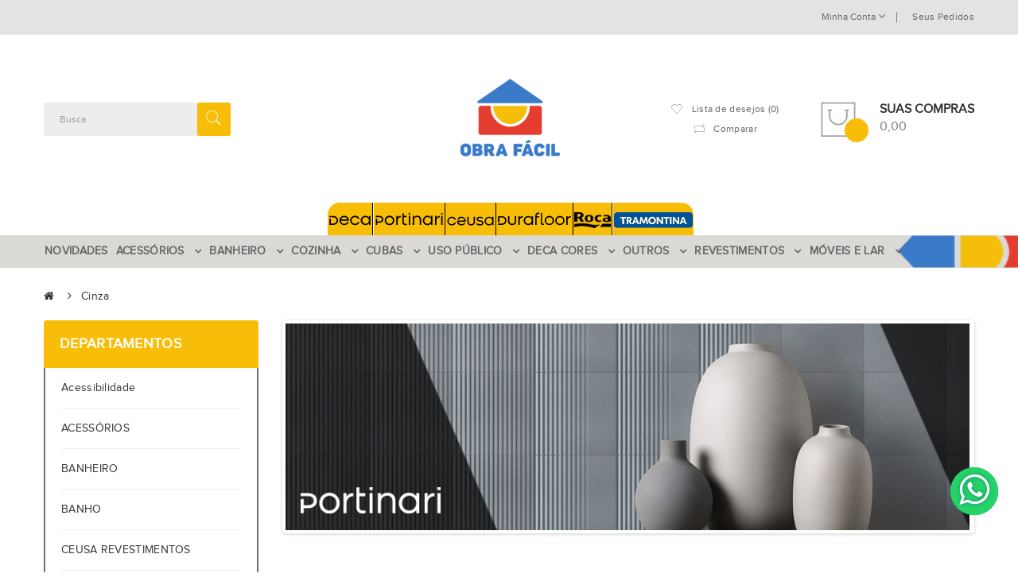

--- FILE ---
content_type: text/html; charset=utf-8
request_url: https://lojaobrafacil.com.br/portinari-ceusa-porcelanato-cor-cinza/
body_size: 23256
content:
<!DOCTYPE html>
<!--[if IE]><![endif]-->
<!--[if IE 8 ]><html dir="ltr" lang="pt-br" class="ie8"><![endif]-->
<!--[if IE 9 ]><html dir="ltr" lang="pt-br" class="ie9"><![endif]-->
<!--[if (gt IE 9)|!(IE)]><!-->
<html dir="ltr" lang="pt-br">
<!--<![endif]-->
<head>
<!-- Google Tag Manager Implementação 15/01/2025 -->
<script>
(function(w,d,s,l,i){w[l]=w[l]||[];w[l].push({'gtm.start':new Date().getTime(),event:'gtm.js'});var f=d.getElementsByTagName(s)[0],j=d.createElement(s),dl=l!='dataLayer'?'&l='+l:'';j.async=true;j.src='https://www.googletagmanager.com/gtm.js?id='+i+dl;f.parentNode.insertBefore(j,f);})(window,document,'script','dataLayer','GTM-T3TLS44');
</script>	
<!-- Google Tag Manager End -->
	
<!-- UOL Ads 20/04/2022 -->
<script type="text/javascript"
src="//tm.jsuol.com.br/uoltm.js?id=cogvxm" async>
</script>
<!-- Fim UOL Ads -->	
	
	
<!-- Aviso de Cookies 25/02/2025 -->
<meta name="adopt-website-id" content="d60b03c4-cb94-45a6-8fb5-d348b66f2703" />
<script src="//tag.goadopt.io/injector.js?website_code=d60b03c4-cb94-45a6-8fb5-d348b66f2703" 
class="adopt-injector"></script>

<meta charset="UTF-8" />
<meta name="viewport" content="width=device-width, initial-scale=1">
<meta http-equiv="X-UA-Compatible" content="IE=edge">
<title>PORTINARI REVESTIMENTO PORCELANATO CINZA</title>
<base href="https://lojaobrafacil.com.br/" />
<link rel="alternate" hreflang="pt-br" href="https://lojaobrafacil.com.br/portinari-ceusa-porcelanato-cor-cinza/" /> 	
			

 
<meta name="robots" content="index"> 
			


                <!-- Pinterest tracking ocmoded -->

                
                  <script>
            !function(e){if(!window.pintrk){window.pintrk = function () {
            window.pintrk.queue.push(Array.prototype.slice.call(arguments))};var
              n=window.pintrk;n.queue=[],n.version="3.0";var
              t=document.createElement("script");t.async=!0,t.src=e;var
              r=document.getElementsByTagName("script")[0];
              r.parentNode.insertBefore(t,r)}}("https://s.pinimg.com/ct/core.js");
            pintrk('load', '2612887349369', {em: ''});
            pintrk('page');
                 </script>
                <noscript>
                    <img height="1" width="1" style="display:none;" alt=""
              src="https://ct.pinterest.com/v3/?event=init&tid=2612887349369&pd[em]=""&noscript=1" />
                </noscript>
      
                <!-- End Pinterest tracking ocmode -->








<!-- End Google Tag Manager -->

<!-- Facebook Pixel Base 01/11/2019 -->
<!-- Facebook Pixel Code -->
<script>
!function(f,b,e,v,n,t,s)
{if(f.fbq)return;n=f.fbq=function(){n.callMethod?
n.callMethod.apply(n,arguments):n.queue.push(arguments)};
if(!f._fbq)f._fbq=n;n.push=n;n.loaded=!0;n.version='2.0';
n.queue=[];t=b.createElement(e);t.async=!0;
t.src=v;s=b.getElementsByTagName(e)[0];
s.parentNode.insertBefore(t,s)}(window,document,'script',
'https://connect.facebook.net/en_US/fbevents.js');
 fbq('init', '490387018221529'); 
fbq('track', 'PageView');
</script>
<noscript>
 <img height="1" width="1" 
src="https://www.facebook.com/tr?id=490387018221529&ev=PageView
&noscript=1"/>
</noscript>
<!-- End Facebook Pixel Code -->

<!-- Heat Map Implementação 04/10/2019 
<script type="text/javascript" src="//script.crazyegg.com/pages/scripts/0031/3830.js" async="async"></script> 
-->

<!-- Tramontina Rich Content 11/05/2024 -->
<script src="https://ce.tramontina.com/dist/tramontina-content.js"></script>

<script src="catalog/view/javascript/jquery/jquery-2.1.1.min.js" ></script>
<script src="catalog/view/javascript/jquery/jquery-ui.min.js" ></script>




<!--<script src="catalog/view/javascript/opentheme/ocquickview/ocquickview.js" ></script> -->
<!--<link href="catalog/view/theme/tt_pander1/stylesheet/opentheme/ocquickview/css/ocquickview.css" rel="stylesheet" type="text/css" /> -->

<!-- Override: desativa AJAX do QuickView e redireciona para a página do produto -->
<!--
<script>
(function () {
  function patch() {
    try {
      if (window.ocquickview && typeof ocquickview.ajaxView === 'function') {
        ocquickview.ajaxView = function (href) {
          if (href) { window.location.href = href; }
        };
      }
    } catch (e) {}
  }
  if (document.readyState === 'loading') {
    document.addEventListener('DOMContentLoaded', patch);
  } else {
    patch();
  }
})();
</script> -->

<script src="catalog/view/javascript/jquery/owl-carousel/js/owl.carousel.min.js" ></script>
<link href="catalog/view/javascript/jquery/owl-carousel/css/owl.carousel.min.css" rel="stylesheet" />
<link href="catalog/view/javascript/jquery/owl-carousel/css/owl.theme.green.min.css" rel="stylesheet" />
<script src="catalog/view/javascript/jquery/elevatezoom/jquery.elevatezoom.js" ></script>
<script src="catalog/view/javascript/opentheme/countdown/jquery.plugin.min.js" ></script>
<script src="catalog/view/javascript/opentheme/countdown/jquery.countdown.min.js" ></script>
<script src="catalog/view/javascript/opentheme/hozmegamenu/custommenu.js" ></script>
<script src="catalog/view/javascript/opentheme/hozmegamenu/mobile_menu.js" ></script>
<script src="catalog/view/javascript/opentheme/vermegamenu/ver_menu.js" ></script>
<link href="catalog/view/theme/tt_pander1/stylesheet/opentheme/vermegamenu/css/ocvermegamenu.css" rel="stylesheet" />
<link href="catalog/view/theme/tt_pander1/stylesheet/opentheme/hozmegamenu/css/custommenu.css" rel="stylesheet" />
<link href="catalog/view/theme/tt_pander1/stylesheet/opentheme/css/animate.css" rel="stylesheet" />
<link href="catalog/view/javascript/bootstrap/css/bootstrap.min.css" rel="stylesheet" media="screen" />
<script src="catalog/view/javascript/bootstrap/js/bootstrap.min.js" ></script>
<link href="catalog/view/javascript/font-awesome/css/font-awesome.min.css" rel="stylesheet" type="text/css" />
<link href="catalog/view/javascript/pe-icon-7-stroke/css/pe-icon-7-stroke.css" rel="stylesheet" type="text/css" />
<link href="catalog/view/javascript/pe-icon-7-stroke/css/helper.css" rel="stylesheet" type="text/css" />
<link href="catalog/view/javascript/ionicons/css/ionicons.css" rel="stylesheet" type="text/css" />

<link href="https://fonts.googleapis.com/css?family=Poppins:300,400,500,600,700" rel="stylesheet" />
<link href="catalog/view/theme/tt_pander1/stylesheet/stylesheet.css" rel="stylesheet" />
<link href="catalog/view/javascript/jquery/swiper/css/swiper.min.css" type="text/css" rel="stylesheet" media="screen" />
<link href="catalog/view/javascript/jquery/swiper/css/opencart.css" type="text/css" rel="stylesheet" media="screen" />
<script src="catalog/view/javascript/jquery/swiper/js/swiper.jquery.js" ></script>
<script src="catalog/view/javascript/common.js" ></script>
<link href="https://lojaobrafacil.com.br/portinari-ceusa-porcelanato-cor-cinza/page/2/" rel="next" />
<link href="https://lojaobrafacil.com.br/portinari-ceusa-porcelanato-cor-cinza/" rel="canonical" />
<link href="https://lojaobrafacil.com.br/image/catalog/logo/favico_of_a1.png" rel="icon" />
<link href="https://plus.google.com/" rel="publisher" />


<!-- Estilos botão whatsapp 08092023 -->
<style type="text/css">
.fixed-whatsapp {position: fixed;bottom: 10%;z-index: 99;}
.whatsapp-left {left: 25px;}
.whatsapp-right {right: 25px;}
.fixed-whatsapp.pulse {background:#25d366;
color: #fff;
text-align: center;border-radius: 50%;width: 60px;height: 60px;padding: 6px;text-shadow: 0 0 5px #128c7e;box-shadow: 0 0 1px #128c7e;cursor: pointer;}
.fixed-whatsapp:hover {color: #fff;background: #075e54;}
.fixed-whatsapp > i {font-size: 3.2em;}
.pulse:hover {animation: none;}
@-webkit-keyframes pulse {
  0% {-webkit-box-shadow: 0 0 0 0 #1eb670;}
  70% {-webkit-box-shadow: 0 0 0 10px rgba(204,169,44, 0);}
  100% {-webkit-box-shadow: 0 0 0 0 rgba(204,169,44, 0);}
}
@keyframes pulse {
  0% {-moz-box-shadow: 0 0 0 0 #1eb670;box-shadow: 0 0 0 0 #1eb670;}
  70% {-moz-box-shadow: 0 0 0 10px rgba(204,169,44, 0);box-shadow: 0 0 0 10px rgba(204,169,44, 0);}
  100% {-moz-box-shadow: 0 0 0 0 rgba(204,169,44, 0);box-shadow: 0 0 0 0 rgba(204,169,44, 0);}
}
</style>


				<meta property="og:title" content="PORTINARI REVESTIMENTO PORCELANATO CINZA" >
                <meta property="og:description" content="" >
												<meta property="og:site_name" content="Loja Obra Fácil" >
				                <meta property="og:image" content="https://lojaobrafacil.com.br/image/cache/catalog/logo/logo_main_2022_a1-300x300.png" >
                                <meta property="og:image:width" content="300" >
                                <meta property="og:image:height" content="300" >
                                <meta property="og:url" content="https://lojaobrafacil.com.br/portinari-ceusa-porcelanato-cor-cinza/" >
                                

			<link rel="stylesheet" href="catalog/view/javascript/jquery.cluetip.css" type="text/css" />
			<script src="catalog/view/javascript/jquery.cluetip.js" type="text/javascript"></script>
			
			<script type="text/javascript">
				$(document).ready(function() {
				$('a.title').cluetip({splitTitle: '|'});
				  $('ol.rounded a:eq(0)').cluetip({splitTitle: '|', dropShadow: false, cluetipClass: 'rounded', showtitle: false});
				  $('ol.rounded a:eq(1)').cluetip({cluetipClass: 'rounded', dropShadow: false, showtitle: false, positionBy: 'mouse'});
				  $('ol.rounded a:eq(2)').cluetip({cluetipClass: 'rounded', dropShadow: false, showtitle: false, positionBy: 'bottomTop', topOffset: 70});
				  $('ol.rounded a:eq(3)').cluetip({cluetipClass: 'rounded', dropShadow: false, sticky: true, ajaxCache: false, arrows: true});
				  $('ol.rounded a:eq(4)').cluetip({cluetipClass: 'rounded', dropShadow: false});  
				});
			</script>
			

				 
				
				 
<script type="application/ld+json">
				{ "@context" : "http://schema.org",
				  "@type" : "Organization",
				  "name" : "Loja Obra Fácil",
				  "url" : "https://lojaobrafacil.com.br/",
				  "logo" : "https://lojaobrafacil.com.br/image/catalog/logo/logo_main_2022_a1.png",
				  "contactPoint" : [
					{ "@type" : "ContactPoint",
					  "telephone" : "(11) 3031-6891",
					  "contactType" : "customer service"
					} ] }
				</script>
				 				
			
</head>
<body class="product-category-636 home1">
<!-- Google Tag Manager (noscript) -->
<noscript><iframe src="https://www.googletagmanager.com/ns.html?id=GTM-T3TLS44"height="0" width="0" style="display:none;visibility:hidden"></iframe></noscript>
<!-- End Google Tag Manager (noscript) -->


<!--Script RDStation -->
<script type="text/javascript" async src="https://d335luupugsy2.cloudfront.net/js/loader-scripts/72b05fe1-9f77-40ab-911e-fbb8d5b03ba2-loader.js" ></script>
<!-- End Script RDStation -->

<div class="wrapper">

<nav id="top">
  <div class="container">
	<div class="container-inner">	

		<ul class="box box-right">
			
			<li class="setting">
				<div class="btn-group">
					<button class="btn btn-link dropdown-toggle" data-toggle="dropdown">Minha conta <i class="fa fa-angle-down"></i></button>
					<div class="dropdown-menu" id="top-links">
													<ul class="ul-account list-unstyled">
																		<li>
															<a id="a-register-link" href="https://lojaobrafacil.com.br/register">Cadastre-se</a>
													</li>
						<li>
															<a id="a-login-link" href="https://lojaobrafacil.com.br/login">Acessar</a>
													</li>
											  </ul>
					</div>
				</div>
			</li>
			<li class="order">
									    										  										  <a href="index.php?route=account/order" title="Seus Pedidos">Seus Pedidos</a>  									 									
  
							</li>
		</ul>
		
	</div>
 </div>
</nav>

<header>
	<div class="header-inner ">
	  <div class="container">
		<div class="container-inner">
			<div class="logo-container">
				<div id="logo">
				  					<a href="https://lojaobrafacil.com.br/"><img src="https://lojaobrafacil.com.br/image/catalog/logo/logo_main_2022_a1.png" title="Loja Obra Fácil" alt="Loja Obra Fácil" class="img-responsive" /></a>
				  				</div>
			</div>
			<div class="top-search">
				<div id="search" class="input-group">
	<div class="search-content" >
		<input type="text" name="search" value="" placeholder="Busca" class="form-control input-lg" />
		<span class="input-group-btn">
		<button type="button" class="btn btn-default btn-lg"></button>
		</span>
	</div>
</div>
			</div>
			<div class="box-cart">
				<div class="links" >
					<div class="wishlist">
						<a href="https://lojaobrafacil.com.br/wishlist" id="wishlist-total" title="Wishlist Products"><span>Lista de desejos (0)</span></a>
					</div>
					<div class="compare">
						<a href="https://lojaobrafacil.com.br/index.php?route=product/compare" id="link-compare" title="Comparar"><span>Comparar</span></a>
					</div>
				</div>
				<div id="cart" class="btn-group btn-block">
  <button type="button" data-toggle="dropdown" data-loading-text="Carregando..." class="btn dropdown-toggle"><i class="icon-cart"></i><span id="cart-total"></span><span class="mycart"><span>Suas Compras</span><span class="total-price">0,00</span></span></button>
  <ul class="dropdown-menu pull-right">
        <li>
      <p class="text-center cart-empty">Seu carrinho está vazio.</p>
    </li>
      </ul>
</div>
<script >
$(document).ready(function () {
	var total = $('#cart .table .text-right').html();
	$('#cart .total-price').html(total);
});
</script>

			</div>
		  <div class="clearfix"></div>
		</div>
	  </div>
	</div>
	
	<div class="top-menu-marcas">
		<div class="container">
			<div class="container-inner">
						
						<div class="nav-container visible-lg visible-md">		
							<div id="pt_custommenu" class="pt_custommenu">
						<!-- <div class="container"> -->
									<div id="pt_menu_home" class="pt_menu act marcas">
										<div class="parentMenu">
											<a class="marcasAnchor fAnchor" href="https://lojaobrafacil.com.br/deca-fabricante/"><img src="/catalog/view/theme/tt_pander1/image/logos-deca/logo-deca-hw.svg" alt="Deca - Louças e Metais"  style="width: 54px;" class="img-fluid"></a>
										</div>
									</div>
									<div id="pt_menu_home" class="pt_menu act marcas">
										<div class="parentMenu">
											<a class="marcasAnchor" href="https://lojaobrafacil.com.br/PORTINARI/"><img src="/catalog/view/theme/tt_pander1/image/logos-deca/logo-portinari-hw.svg" alt="Portinari - Revestimentos" style="width: 87px;" class="img-fluid"></a>
										</div>
									</div>
									<div id="pt_menu_home" class="pt_menu act marcas">
										<div class="parentMenu">
											<a class="marcasAnchor" href="https://lojaobrafacil.com.br/CEUSA/"><img src="/catalog/view/theme/tt_pander1/image/logos-deca/logo-ceusa-hw.svg" alt="Ceusa - Revestimentos" style="width: 61px;" class="img-fluid"></a>
										</div>
									</div>
									<div id="pt_menu_home" class="pt_menu act marcas">
										<div class="parentMenu">
											<a class="marcasAnchor" href="https://lojaobrafacil.com.br/of-durafloor"><img src="/catalog/view/theme/tt_pander1/image/logos-deca/logo-durafloor-hw.svg" alt="Durafloor - Revestimentos"  style="width: 94px;" class="img-fluid"></a>
										</div>
									</div>
									<div id="pt_menu_home" class="pt_menu act marcas">
										<div class="parentMenu">
											<a class="marcasAnchor" href="https://lojaobrafacil.com.br/roca/"><img src="/catalog/view/theme/tt_pander1/image/logos-deca/roca-loguinho-3.png" alt="Roca - Louças e Metais"  style="width: 46px;" class="img-fluid"></a>
										</div>
									</div>
									<div id="pt_menu_home" class="pt_menu act marcas">
										<div class="parentMenu">
											<a class="marcasAnchorFim" href="https://lojaobrafacil.com.br/tramontina-fabricante/"><img src="/catalog/view/theme/tt_pander1/image/logos-deca/logo-tramontina-hw.svg" alt="Tramontina" style="width: 99px;" class="img-fluid"></a>
										</div>
									</div>
						<!-- </div> -->
						</div>
				</div>
				
			</div>
		</div>
	</div>
	
	<div class="top-menu fix">
		<div class="container">
			<div class="container-inner">
									    <div class="hozmenu-container">
	<div class="ma-nav-mobile-container">
		
			<div class="navbar">
				<div id="navbar-inner" class="navbar-inner navbar-inactive">
						<div class="menu-mobile">
							<a class="btn btn-navbar navbar-toggle">
									<span class="icon-bar"></span>
									<span class="icon-bar"></span>
									<span class="icon-bar"></span>
							</a>
                                                	<span class="brand navbar-brand">Navegue</span>
                                            </div>
				
					<ul id="ma-mobilemenu" class="mobilemenu originalmenu nav-collapse collapse"><li><a href="https://lojaobrafacil.com.br/deca-fabricante/"><span>DECA</span></a></li>
        <li><a href="https://lojaobrafacil.com.br/PORTINARI/"><span>PORTINARI</span></a></li>
        <li><a href="https://lojaobrafacil.com.br/CEUSA/"><span>CEUSA</span></a></li>
        <li><a href="https://lojaobrafacil.com.br/of-durafloor"><span>DURAFLOOR</span></a></li>
        <li><a href="https://lojaobrafacil.com.br/roca"><span>Roca</span></a></li>
        <li><a href="https://lojaobrafacil.com.br/tramontina-fabricante/"><span>TRAMONTINA</span></a></li>
        
<li class="had_child"><a href="https://lojaobrafacil.com.br/acessorios-para-banheiro/">ACESSÓRIOS</a><ul><li class="had_child"><a href="https://lojaobrafacil.com.br/acessorio-banheiro-deca/"><span>Acessorios Banheiro</span></a><ul><li ><a href="https://lojaobrafacil.com.br/cabide-banheiro-deca/"><span>Cabide</span></a><li ><a href="https://lojaobrafacil.com.br/kitacessorios-banheiro-deca/"><span>Kit Acessorios</span></a><li ><a href="https://lojaobrafacil.com.br/lixeira-banheiro-senses-deca/"><span>Lixeira Banheiro</span></a><li ><a href="https://lojaobrafacil.com.br/papeleira-banheiro-deca/"><span>Papeleira</span></a><li ><a href="https://lojaobrafacil.com.br/papeleira-chao-crismoe-lincione/"><span>Papeleira de Chão</span></a><li ><a href="https://lojaobrafacil.com.br/papeleiradupla-banheiro-deca/"><span>Papeleira Dupla</span></a><li ><a href="https://lojaobrafacil.com.br/portatoalha-banheiro-deca/"><span>Porta toalha</span></a><li ><a href="https://lojaobrafacil.com.br/porta-toalha-bancada-metalworks-crismoe/"><span>Porta Toalha de Bancada</span></a><li ><a href="https://lojaobrafacil.com.br/portatoalharosto-banheiro-deca/"><span>Porta Toalha Rosto</span></a><li ><a href="https://lojaobrafacil.com.br/prateleira-banheiro-deca/"><span>Prateleira</span></a><li ><a href="https://lojaobrafacil.com.br/saboneteira-acessorio-deca/"><span>Saboneteira</span></a><li ><a href="https://lojaobrafacil.com.br/toalheiro-termico/"><span>Toalheiro Térmico</span></a></ul></li><li class="had_child"><a href="https://lojaobrafacil.com.br/acessorios-banheiros-metalwork-crismoe/"><span>Acessorios Metalworks By Crismoe</span></a><ul><li ><a href="https://lojaobrafacil.com.br/linha-cecilia-metalworks-crismoe/"><span>Linha Cecilia</span></a><li ><a href="https://lojaobrafacil.com.br/linha-kapa/"><span>Linha Kapa</span></a><li ><a href="https://lojaobrafacil.com.br/linha-quada-metalworks-crismoe/"><span>Linha Quada</span></a><li ><a href="https://lojaobrafacil.com.br/linha-round-metalworks-crismoe/"><span>Linha Round</span></a><li ><a href="https://lojaobrafacil.com.br/linha-solution/"><span>Linha Solution</span></a><li ><a href="https://lojaobrafacil.com.br/linha-unique-metalworks-crismoe/"><span>Linha Unique</span></a></ul></li><li class="had_child"><a href="https://lojaobrafacil.com.br/acessorios-roca-celite/"><span>Acessorios Roca e Celite</span></a><ul><li ><a href="https://lojaobrafacil.com.br/colecao-hotels-roca/"><span>Coleção Hotels</span></a><li ><a href="https://lojaobrafacil.com.br/linha-celite-city/"><span>Linha City</span></a><li ><a href="https://lojaobrafacil.com.br/linha-flow-celite/"><span>Linha Flow</span></a><li ><a href="https://lojaobrafacil.com.br/linha-tempo-roca/"><span>Linha Tempo</span></a><li ><a href="https://lojaobrafacil.com.br/linha-up-celite/"><span>Linha UP</span></a><li ><a href="https://lojaobrafacil.com.br/linha-verso-roca/"><span>Linha Verso</span></a></ul></li><li class="had_child"><a href="https://lojaobrafacil.com.br/deca-modelos-acessorios-deca/"><span>Modelos Deca</span></a><ul><li ><a href="https://lojaobrafacil.com.br/clean-deca-modelo-acessorio/"><span>Clean Deca</span></a><li ><a href="https://lojaobrafacil.com.br/contemporanea-deca-modelo-acessorio/"><span>Deca Contemporânea</span></a><li ><a href="https://lojaobrafacil.com.br/deca-hotel-modelo-acessorio-deca/"><span>Deca Hotel</span></a><li ><a href="https://lojaobrafacil.com.br/liv-deca-modelo-acessorio/"><span>Deca Liv</span></a><li ><a href="https://lojaobrafacil.com.br/polo-deca-modelo-acessorio/"><span>Deca Polo</span></a><li ><a href="https://lojaobrafacil.com.br/acessorio-deca-versa/"><span>Deca Versa</span></a><li ><a href="https://lojaobrafacil.com.br/deca-you-acessorios/"><span>Deca You </span></a><li ><a href="https://lojaobrafacil.com.br/disco-deca-modelo-acessorio/"><span>Disco Deca</span></a><li ><a href="https://lojaobrafacil.com.br/flexdeca-modelo-acessorio/"><span>Flex Deca</span></a><li ><a href="https://lojaobrafacil.com.br/net-deca-modelo-acessorio/"><span>Net</span></a><li ><a href="https://lojaobrafacil.com.br/pix-deca-modelo-acessorio/"><span>Pix</span></a><li ><a href="https://lojaobrafacil.com.br/quadratta-deca-modelo-acessorio/"><span>Quadratta Deca</span></a><li ><a href="https://lojaobrafacil.com.br/slim-deca-modelo-acessorio/"><span>Slim Deca</span></a></ul></li><li class="had_child"><a href="https://lojaobrafacil.com.br/toalheirotermico-banheiro-crismoe/"><span>Toalheiro Térmico Metalworks By Crismoe </span></a><ul><li ><a href="https://lojaobrafacil.com.br/linha-jade-metalworks-crismoe/"><span>Linha Jade</span></a><li ><a href="https://lojaobrafacil.com.br/quada-linha-toalheiro-metalworks-crismoe/"><span>Linha Quada b</span></a><li ><a href="https://lojaobrafacil.com.br/linha-ruby-metalworks-crismoe/"><span>Linha Ruby</span></a><li ><a href="https://lojaobrafacil.com.br/linha-sapphire-metalworks-crismoe/"><span>Linha Sapphire</span></a></ul></li></ul></li><li class="had_child"><a href="https://lojaobrafacil.com.br/banheiro/">BANHEIRO</a><ul><li class="had_child"><a href="https://lojaobrafacil.com.br/roca-celite/"><span>Roca e Celite</span></a><ul><li ><a href="https://lojaobrafacil.com.br/bacia-celite/"><span>Bacias Celite</span></a><li ><a href="https://lojaobrafacil.com.br/bacia-roca-celite/"><span>Bacias Roca</span></a><li ><a href="https://lojaobrafacil.com.br/cuba-celite/"><span>Cubas Celite</span></a><li ><a href="https://lojaobrafacil.com.br/cuba-roca/"><span>Cubas Roca</span></a><li ><a href="https://lojaobrafacil.com.br/celite-metais/"><span>Metais Celite</span></a><li ><a href="https://lojaobrafacil.com.br/metais-roca/"><span>Metais Roca</span></a></ul></li><li class="had_child"><a href="https://lojaobrafacil.com.br/loucas-para-banheiros/"><span>LOUÇAS P/ BANHEIROS</span></a><ul><li ><a href="https://lojaobrafacil.com.br/kit-bacia-caixa-acoplada/"><span>Kit Bacia Com Caixa Acoplada</span></a><li ><a href="https://lojaobrafacil.com.br/kit-bacia-convencional/"><span>Kit Bacia Convencional</span></a><li ><a href="https://lojaobrafacil.com.br/baciacaixaacoplada-vaso-sanitario-louca-banheiro-deca/"><span>Bacia para Caixa acoplada</span></a><li ><a href="https://lojaobrafacil.com.br/baciaconvencional-vaso-sanitario-louca-banheiro-deca/"><span>Bacia Convencional</span></a><li ><a href="https://lojaobrafacil.com.br/bacia-eletronica/"><span>Bacias Eletrônicas</span></a><li ><a href="https://lojaobrafacil.com.br/baciasuspenso-bidesuspenso-vasosanitariosuspenso-banheiro-louca-deca/"><span>Bacia e Bide Suspenso</span></a><li ><a href="https://lojaobrafacil.com.br/bide-louca-sanitario-banheiro-deca/"><span>Bide</span></a><li ><a href="https://lojaobrafacil.com.br/assento-termofixo-plastico-poliester-banheiro-deca/"><span>Assentos</span></a><li ><a href="https://lojaobrafacil.com.br/caixaacoplada-louca-sanitario-banheiro-deca/"><span>Caixa Acoplada</span></a><li ><a href="https://lojaobrafacil.com.br/kids-deca-bacia-vasosanitario/"><span>KIDS DECA</span></a><li ><a href="https://lojaobrafacil.com.br/caixa-embutida-descarga/"><span>Caixa de Descarga Embutida</span></a></ul></li><li class="had_child"><a href="https://lojaobrafacil.com.br/triturador-bomba-sanitrit/"><span>TRITURADORES SANITRIT</span></a><ul><li ><a href="https://lojaobrafacil.com.br/triturador-sanitario-louca-sanitrit/"><span>Triturador Sanitário</span></a></ul></li><li class="had_child"><a href="https://lojaobrafacil.com.br/banheira/"><span>Banheira</span></a><ul><li ><a href="https://lojaobrafacil.com.br/banheira-imersao/"><span>Banheiras de Imersão</span></a><li ><a href="https://lojaobrafacil.com.br/banheira-hidromassagem/"><span>Hidromassagem</span></a><li ><a href="https://lojaobrafacil.com.br/monocomando-banheira/"><span>Monocomando Banheira</span></a><li ><a href="https://lojaobrafacil.com.br/banheira-spa/"><span>Spa</span></a></ul></li><li class="had_child"><a href="https://lojaobrafacil.com.br/colecao-assinada-2020/"><span>COLEÇÃO ASSINADA</span></a><ul><li ><a href="https://lojaobrafacil.com.br/arthur-casas-colecao-2020/"><span>Arthur Casas</span></a><li ><a href="https://lojaobrafacil.com.br/bello-dias-colecao-2020/"><span>Bello Dias</span></a><li ><a href="https://lojaobrafacil.com.br/jader-almeida-colecao-2020/"><span>Jader Almeida</span></a><li ><a href="https://lojaobrafacil.com.br/osvaldo-tenorio-colecao-2020/"><span>Osvaldo Tenório</span></a></ul></li><li class="had_child"><a href="https://lojaobrafacil.com.br/duchas-e-chuveiros/"><span>DUCHAS &amp; CHUVEIROS</span></a><ul><li ><a href="https://lojaobrafacil.com.br/chuveiro-parede-banho-deca/"><span>Chuveiro Parede</span></a><li ><a href="https://lojaobrafacil.com.br/chuveiro-sem-tubo-banho-deca/"><span>Chuveiro sem tubo</span></a><li ><a href="https://lojaobrafacil.com.br/chuveiro-teto-banho-deca/"><span>Chuveiro Teto</span></a><li ><a href="https://lojaobrafacil.com.br/ducha-desviadores-banho-deca/"><span>Duchas e Desviadores</span></a></ul></li><li class="had_child"><a href="https://lojaobrafacil.com.br/exautor-tramontina/"><span>Exautores Tramontina</span></a><ul><li ><a href="https://lojaobrafacil.com.br/exautores-tramontina/"><span>Exautores</span></a></ul></li><li class="had_child"><a href="https://lojaobrafacil.com.br/lixeiras-tramontina/"><span>Lixeiras Tramontina</span></a><ul><li ><a href="https://lojaobrafacil.com.br/lixierasb-tramontina/"><span>Lixeiras B</span></a></ul></li><li class="had_child"><a href="https://lojaobrafacil.com.br/deca-metaisbanheiro-monocomando-misturador-torneira/"><span>METAIS P/ BANHEIROS</span></a><ul><li ><a href="https://lojaobrafacil.com.br/deca-bica-banheira-metais-banheiro/"><span>Bica de Banheira</span></a><li ><a href="https://lojaobrafacil.com.br/bica-acionamentos/"><span>Bicas e Acionamentos</span></a><li ><a href="https://lojaobrafacil.com.br/ducha-higienica-intima-metais-dcoat-banheiro-deca/"><span>Ducha Higiênica</span></a><li ><a href="https://lojaobrafacil.com.br/misturador-bide-metais-dcoat-banheiro-deca/"><span>Misturadores Bide</span></a><li ><a href="https://lojaobrafacil.com.br/deca-misturador-mesa-metais-dcoat-banheiro/"><span>Misturadores Mesa</span></a><li ><a href="https://lojaobrafacil.com.br/deca-misturador-parede-metais-dcoat-banheiro/"><span>Misturadores Parede</span></a><li ><a href="https://lojaobrafacil.com.br/Monocomando-TorneiraDecaYou-revestir2023/"><span>Monocomando e Torneira Deca You</span></a><li ><a href="https://lojaobrafacil.com.br/deca-monocomando-metais-dcoat-banheiro/"><span>Monocomandos</span></a><li ><a href="https://lojaobrafacil.com.br/tube-torneira-piso-teto-metais-banheiro-deca/"><span>Torneira De Piso e Teto</span></a><li ><a href="https://lojaobrafacil.com.br/torneira-mesa-metais-dcoat-banheiro-deca/"><span>Torneira Mesa</span></a><li ><a href="https://lojaobrafacil.com.br/deca-torneira-parede-metais-dcoat-banheiro/"><span>Torneira Parede</span></a><li ><a href="https://lojaobrafacil.com.br/acionamento-caixa-embutida/"><span>Acionamento para Caixa Descarga Embutida</span></a></ul></li><li class="had_child"><a href="https://lojaobrafacil.com.br/ralo-linear/"><span>Ralo Linear Elleve</span></a><ul><li ><a href="https://lojaobrafacil.com.br/ralo-linear-tampa-inox/"><span>Ralo Linear Tampa Inox</span></a><li ><a href="https://lojaobrafacil.com.br/ralo-linear-tampa-oculta/"><span>Ralo Linear Tampa Oculta</span></a></ul></li></ul></li><li class="had_child"><a href="https://lojaobrafacil.com.br/cozinha/">COZINHA</a><ul><li class="had_child"><a href="https://lojaobrafacil.com.br/cuba-inox-dupla-deca-cozinha/"><span>CUBAS INOX DECA</span></a><ul><li ><a href="https://lojaobrafacil.com.br/cuba-inox-duplas-simples-deca-cozinha/"><span>Cubas inox Deca b</span></a><li ><a href="https://lojaobrafacil.com.br/acessorio-calha-inox-deca-colecao-2020/"><span>Calhas, Acessorios Deca</span></a></ul></li><li class="had_child"><a href="https://lojaobrafacil.com.br/cooktop-coifas-fornos-eletrico-micro-onda-eletros-tramontina/"><span>ELETROS TRAMONTINA</span></a><ul><li ><a href="https://lojaobrafacil.com.br/beer-center-adega-tramontina/"><span>Beer Center e Adega</span></a><li ><a href="https://lojaobrafacil.com.br/coifas-depuradores-embutir-tramontina-cozinha/"><span>Coifas e Depuradores</span></a><li ><a href="https://lojaobrafacil.com.br/cooktop-gas-cozinha-tramontina/"><span>Cooktop a Gas</span></a><li ><a href="https://lojaobrafacil.com.br/cooktop-eletrico-inducao-cozinha-tramontina/"><span>CookTop Eletrico e Indução</span></a><li ><a href="https://lojaobrafacil.com.br/fornos-eletricos-embutir-cozinha-tramontina/"><span>Fornos Eletricos</span></a><li ><a href="https://lojaobrafacil.com.br/gaveta-aquecida-tramontina/"><span>Gaveta Aquecida</span></a><li ><a href="https://lojaobrafacil.com.br/lancamentos-eletros-tramontina/"><span>Lançamentos Eletros Tramontina</span></a><li ><a href="https://lojaobrafacil.com.br/lava-loucas-tramontina/"><span>Lava-Louças</span></a><li ><a href="https://lojaobrafacil.com.br/micro-ondas-embutir-tramontina-cozinha/"><span>Micro-ondas de embutir</span></a><li ><a href="https://lojaobrafacil.com.br/tramontina-refrigerador/"><span>Refrigerador</span></a></ul></li><li class="had_child"><a href="https://lojaobrafacil.com.br/cuba-inox-duplas-simples-tanque-polida-escovada-mekal-cozinha/"><span>MEKAL</span></a><ul><li ><a href="https://lojaobrafacil.com.br/cuba-inox-dupla-escovada-polida-mekal-cozinha/"><span>Cubas inox Dupla</span></a><li ><a href="https://lojaobrafacil.com.br/cuba-inox-redonda-escovada-polida-mekal-cozinha/"><span>Cubas inox Redonda</span></a><li ><a href="https://lojaobrafacil.com.br/cuba-inox-simples-escovada-polida-mekal-cozinha/"><span>Cubas inox Simples</span></a><li ><a href="https://lojaobrafacil.com.br/cuba-inox-reta-escovada-mekal-cozinha/"><span>Linha Reta</span></a><li ><a href="https://lojaobrafacil.com.br/tanque-inox-embutir-polido-escovado-mekal/"><span>Tanque Inox</span></a></ul></li><li class="had_child"><a href="https://lojaobrafacil.com.br/misturador-monocomando-torneira-deca-cozinha/"><span>METAIS P/ COZINHAS</span></a><ul><li ><a href="https://lojaobrafacil.com.br/monocomando-deca-you/"><span>Bica e Acionamento Deca You</span></a><li ><a href="https://lojaobrafacil.com.br/misturador-pia-mesa-deca-cozinha/"><span>Misturador Pia Mesa</span></a><li ><a href="https://lojaobrafacil.com.br/misturador-pia-parede-deca-cozinha/"><span>Misturador Pia Parede</span></a><li ><a href="https://lojaobrafacil.com.br/monocomando-deca-colore/"><span>Monocomando Deca Colore</span></a><li ><a href="https://lojaobrafacil.com.br/monocomando-deca-enjoy/"><span>Monocomando Deca Enjoy</span></a><li ><a href="https://lojaobrafacil.com.br/monocomando-deca-cozinha/"><span>Monocomandos Cozinha</span></a><li ><a href="https://lojaobrafacil.com.br/torneira-eletronica-puravitta/"><span>Torneira Eletrônica Puravitta</span></a><li ><a href="https://lojaobrafacil.com.br/torneira-pia-mesa-deca-cozinha/"><span>Torneira Pia Mesa</span></a><li ><a href="https://lojaobrafacil.com.br/torneira-pia-parede-deca-cozinha/"><span>Torneira Pia Parede</span></a></ul></li><li class="had_child"><a href="https://lojaobrafacil.com.br/filtro-refil-torneira-monocomando-deca-cozinha/"><span>TORNEIRA FILTRO</span></a><ul><li ><a href="https://lojaobrafacil.com.br/filtro-deca-cozinha/"><span>Filtro</span></a><li ><a href="https://lojaobrafacil.com.br/monocomando-filtro-deca-cozinha/"><span>Monocomando Filtro</span></a><li ><a href="https://lojaobrafacil.com.br/torneira-filtro-deca-cozinha/"><span>Torneira Filtro Deca</span></a></ul></li><li class="had_child"><a href="https://lojaobrafacil.com.br/cuba-tanque-inox-acessorios-tramontina/"><span>TRAMONTINA</span></a><ul><li ><a href="https://lojaobrafacil.com.br/calha-umida-tramontina/"><span>Calhas Umidas E Acessorios </span></a><li ><a href="https://lojaobrafacil.com.br/cuba-inox-alto-brilho-acetinado-dupla-tramontina-cozinha/"><span>Cuba Dupla Inox</span></a><li ><a href="https://lojaobrafacil.com.br/cuba-meia-auxiliar-inox-alto-brilho-acetinado-tramontina-cozinha/"><span>Cuba e meia Inox</span></a><li ><a href="https://lojaobrafacil.com.br/cuba-redonda-inox-acetinado-alto-brilho-tramontina-cozinha/"><span>Cuba Redonda Inox</span></a><li ><a href="https://lojaobrafacil.com.br/cuba-quadrada-retangular-inox-alto-brilho-acetinado-tramontina-cozinha/"><span>Cuba Retangular e Quadrada Inox</span></a><li ><a href="https://lojaobrafacil.com.br/dosador-acessorios-tramontina-cozinha/"><span>Dosador e Acessorios</span></a><li ><a href="https://lojaobrafacil.com.br/tramontina-quadrum-design-collection/"><span>Linha Quadrum</span></a><li ><a href="https://lojaobrafacil.com.br/lixeiras-tramontina-cozinha/"><span>Lixeiras</span></a><li ><a href="https://lojaobrafacil.com.br/monocomando-tramontina/"><span>Monocomandos Tramontina</span></a><li ><a href="https://lojaobrafacil.com.br/tanque-inox-embutir-alto-brilho-acetinado-tramontina/"><span>Tanque Inox tramontina</span></a><li ><a href="https://lojaobrafacil.com.br/torneiras-tramontina/"><span>Torneiras Tramontina</span></a></ul></li><li ><a href="https://lojaobrafacil.com.br/triturador-alimento-insinkkerator/"><span>Triturador Alimentos</span></a></ul></li><li class="had_child"><a href="https://lojaobrafacil.com.br/cubas/">CUBAS</a><ul><li ><a href="https://lojaobrafacil.com.br/cubas-ruy-ohtake/"><span>Cubas Ruy Othake</span></a><li ><a href="https://lojaobrafacil.com.br/cuba-apoio-louca-deca/"><span>Cubas de Apoio</span></a><li ><a href="https://lojaobrafacil.com.br/cuba-embutir-louca-deca/"><span>Cubas de Embutir </span></a><li ><a href="https://lojaobrafacil.com.br/cuba-piso-louca-deca/"><span>Cubas de Piso</span></a><li ><a href="https://lojaobrafacil.com.br/cuba-sobrepor-louca-deca/"><span>Cubas de Sobrepor</span></a><li ><a href="https://lojaobrafacil.com.br/cuba-semi-encaixe-louca-deca/"><span>Cubas Semi-Encaixe</span></a><li ><a href="https://lojaobrafacil.com.br/cuba-suspensa-louca-deca/"><span>Cubas Suspensas</span></a><li ><a href="https://lojaobrafacil.com.br/lavatorio-coluna-louca-banheiro/"><span>Lavatórios e Colunas</span></a></ul></li><li class="had_child"><a href="https://lojaobrafacil.com.br/uso-publico/">USO PÚBLICO</a><ul><li ><a href="https://lojaobrafacil.com.br/acessibilidade-bacia-lavatorios-coluna-louca-deca/"><span>Acessibilidade</span></a><li ><a href="https://lojaobrafacil.com.br/conjunto-instalacao-mictorio-deca/"><span>Complementos</span></a><li ><a href="https://lojaobrafacil.com.br/mictorio-louca-banheiro-publico-deca/"><span>Mictorio</span></a><li ><a href="https://lojaobrafacil.com.br/torneira-sensor-automatico-economico-deca/"><span>Torneira Economicas</span></a><li ><a href="https://lojaobrafacil.com.br/valvula-descarga-base-publico-deca/"><span>Válvula de Descarga Publica</span></a><li ><a href="https://lojaobrafacil.com.br/valvula-mictorio-emubutir-automatico-sensor-louca-deca/"><span>Válvula de Mictorio</span></a></ul></li><li class="had_child"><a href="https://lojaobrafacil.com.br/deca-dcoat/">DECA CORES</a><ul><li ><a href="https://lojaobrafacil.com.br/deca-cor-antracite/"><span>Antracite</span></a><li ><a href="https://lojaobrafacil.com.br/black-matte-metais-dcoat-deca/"><span>Black Matte</span></a><li ><a href="https://lojaobrafacil.com.br/black-noir-metais-dcoat-deca/"><span>Black Noir</span></a><li ><a href="https://lojaobrafacil.com.br/cor-Brown-Matte-deca/"><span>Brown Matte</span></a><li ><a href="https://lojaobrafacil.com.br/cores-transformam/"><span>Cores que Trasnformam</span></a><li ><a href="https://lojaobrafacil.com.br/corten-matte-cor-deca-colecao-2020/"><span>Corten Matte</span></a><li ><a href="https://lojaobrafacil.com.br/cor-Dynamic-White-Blue-Peach-Lilac-deca/"><span>Dynamic White,Blue,Peach,Lilac</span></a><li ><a href="https://lojaobrafacil.com.br/gold-metais-dcoat-deca/"><span>Gold</span></a><li ><a href="https://lojaobrafacil.com.br/gold-matte-metais-dcoat-deca/"><span>Gold Matte</span></a><li ><a href="https://lojaobrafacil.com.br/inox-metais-dcoat-deca/"><span>Inox  </span></a><li ><a href="https://lojaobrafacil.com.br/red-gold-metais-dcoat-deca/"><span>Red Gold</span></a><li ><a href="https://lojaobrafacil.com.br/cor-summergold-deca/"><span>Summer Gold</span></a></ul></li><li class="had_child"><a href="https://lojaobrafacil.com.br/outros/">OUTROS</a><ul><li class="had_child"><a href="https://lojaobrafacil.com.br/aquecedor-gas/"><span>Aquecedor gás</span></a><ul><li ><a href="https://lojaobrafacil.com.br/aquecedor-gas-glp-rinnai/"><span>Aquecedor Gás Liquefeito de Petróle</span></a><li ><a href="https://lojaobrafacil.com.br/aquecedor-gas-gn-rinnai/"><span>Aquecedor Gás Natural</span></a></ul></li><li class="had_child"><a href="https://lojaobrafacil.com.br/fixacao-sifao-valvula-itens-instalacao/"><span>Itens de instalação</span></a><ul><li ><a href="https://lojaobrafacil.com.br/base-registro-monocomando/"><span>Base</span></a><li ><a href="https://lojaobrafacil.com.br/flexivel-ligacao-malha-aco-inox-deca/"><span>Flexivel</span></a><li ><a href="https://lojaobrafacil.com.br/grelha/"><span>Grelha</span></a><li ><a href="https://lojaobrafacil.com.br/parafuso-instalacao-vedacao-deca/"><span>Instalação (Parafusos e outros)</span></a><li ><a href="https://lojaobrafacil.com.br/sifao-deca-instalacao/"><span>Sifão</span></a><li ><a href="https://lojaobrafacil.com.br/valvula-escoamento-deca/"><span>Válvula Escoamento</span></a></ul></li><li ><a href="https://lojaobrafacil.com.br/mais-exclusividade-seu-projeto/"><span>Mais Exclusividade no seu projeto</span></a><li class="had_child"><a href="https://lojaobrafacil.com.br/outlet/"><span>Promoções e Outlet</span></a><ul><li ><a href="https://lojaobrafacil.com.br/liquida-obra-facil/"><span>Liquida Obra Fácil</span></a><li ><a href="https://lojaobrafacil.com.br/off-summer/"><span>Off Summer</span></a></ul></li><li class="had_child"><a href="https://lojaobrafacil.com.br/registros-gaveta-pressao-acabamento-deca/"><span>Registros e Acabamentos</span></a><ul><li ><a href="https://lojaobrafacil.com.br/registro-acabamento-grande-gaveta-deca/"><span>Acabamento Grande Gaveta 1 1.4 e 1 1.2</span></a><li ><a href="https://lojaobrafacil.com.br/acabamento-pressao-chuveiro-deca/"><span>Acabamento Pressão(Chuveiro)</span></a><li ><a href="https://lojaobrafacil.com.br/registro-gaveta-geral-acabamento-deca/"><span>Acabamentos Gaveta (Geral)</span></a><li ><a href="https://lojaobrafacil.com.br/acabamentos-monocomando/"><span>Acabamentos Monocomando</span></a></ul></li><li class="had_child"><a href="https://lojaobrafacil.com.br/tanque-area-externa/"><span>Tanque e Área externa</span></a><ul><li ><a href="https://lojaobrafacil.com.br/fixacao-sifao-valvula-complemento-tanque/"><span>Complementos Tanque</span></a><li ><a href="https://lojaobrafacil.com.br/tanque-coluna-louca-deca-area-externa/"><span>Tanque</span></a><li ><a href="https://lojaobrafacil.com.br/tanque-inox-area-externa/"><span>Tanque Inox c</span></a><li ><a href="https://lojaobrafacil.com.br/torneira-parede-tanque-jardim-area-externa-deca/"><span>Torneira, Tanque, Jardim e Area Externa</span></a></ul></li><li ><a href="https://lojaobrafacil.com.br/valvula-descarga-banheiro-deca/"><span>Válvula de Descarga</span></a></ul></li><li class="had_child"><a href="https://lojaobrafacil.com.br/portinari-ceusa/">Revestimentos</a><ul><li class="had_child"><a href="https://lojaobrafacil.com.br/ceusa-907070609/"><span>CEUSA</span></a><ul><li ><a href="https://lojaobrafacil.com.br/portinari-ceusa-revestimentos/"><span>Revestimentos e Porcelanatos</span></a></ul></li><li class="had_child"><a href="https://lojaobrafacil.com.br/colecao-assinada-revestimento/"><span>Coleção Assinada Revestimento</span></a><ul><li ><a href="https://lojaobrafacil.com.br/colecao-isabela-capeto-2022/"><span>Isabela Capeto</span></a><li ><a href="https://lojaobrafacil.com.br/colecao-juliana-medeiros-2022/"><span>Juliana Medeiros</span></a><li ><a href="https://lojaobrafacil.com.br/colecao-pedro-franco-2022/"><span>Pedro Franco</span></a></ul></li><li class="had_child"><a href="https://lojaobrafacil.com.br/portinari-cores-porcelanato-cores/"><span>CORES </span></a><ul><li ><a href="https://lojaobrafacil.com.br/portinari-ceusa-porcelanato-cor-azul/"><span>Azul</span></a><li ><a href="https://lojaobrafacil.com.br/portinari-ceusa-porcelanato-cor-bege-creme-offwhite/"><span>Bege/Creme/OffWhite</span></a><li ><a href="https://lojaobrafacil.com.br/portinari-ceusa-porcelanato-branco/"><span>Branco</span></a><li ><a href="https://lojaobrafacil.com.br/portinari-ceusa-porcelanato-cor-cinza/"><span>Cinza</span></a><li ><a href="https://lojaobrafacil.com.br/portinari-ceusa-porcelanato-cor-colorido/"><span>Colorido</span></a><li ><a href="https://lojaobrafacil.com.br/portinari-ceusa-porcelanato-cor-marrom/"><span>Marrom</span></a><li ><a href="https://lojaobrafacil.com.br/portinari-ceusa-porcelanato-cor-preto/"><span>Preto </span></a><li ><a href="https://lojaobrafacil.com.br/portinari-ceusa-porcelanato-cor-rosa/"><span>Rosa</span></a><li ><a href="https://lojaobrafacil.com.br/portinari-cores-porcelanato-cor-verde/"><span>Verde</span></a></ul></li><li class="had_child"><a href="https://lojaobrafacil.com.br/Durafloor-pisos/"><span>Durafloor</span></a><ul><li ><a href="https://lojaobrafacil.com.br/Piso-Laminado-Durafloor/"><span>Piso Laminado</span></a><li ><a href="https://lojaobrafacil.com.br/Piso-Vinilico-durafloor/"><span>Piso Vinilico </span></a></ul></li><li class="had_child"><a href="https://lojaobrafacil.com.br/portinari-ceusa-porcelanato-tamanhos-90x90-120x120-60x60/"><span>TAMANHO</span></a><ul><li ><a href="https://lojaobrafacil.com.br/portinari-cores-porcelanato-100X100/"><span>100X100 CM</span></a><li ><a href="https://lojaobrafacil.com.br/portinari-ceusa-tamanho-porcelanato-10X10/"><span>10X10 CM</span></a><li ><a href="https://lojaobrafacil.com.br/portinari-cores-porcelanato-10X40/"><span>10X40 CM</span></a><li ><a href="https://lojaobrafacil.com.br/portinari-cores-porcelanato-120X120/"><span>120X120 CM</span></a><li ><a href="https://lojaobrafacil.com.br/portinari-cores-porcelanato-20X20/"><span>20X20 CM</span></a><li ><a href="https://lojaobrafacil.com.br/portinari-cores-porcelanato-30X120/"><span>30X120 CM</span></a><li ><a href="https://lojaobrafacil.com.br/portinari-cores-porcelanato-60X120/"><span>60X120 CM</span></a><li ><a href="https://lojaobrafacil.com.br/portinari-cores-porcelanato-60X60/"><span>60X60 CM</span></a><li ><a href="https://lojaobrafacil.com.br/portinari-cores-porcelanato-7X24/"><span>7X24 CM</span></a><li ><a href="https://lojaobrafacil.com.br/portinari-cores-porcelanato-azulejo-8X25/"><span>8X25 CM</span></a><li ><a href="https://lojaobrafacil.com.br/portinari-cores-porcelanato-90X90/"><span>90X90 CM</span></a><li ><a href="https://lojaobrafacil.com.br/portinari-tamanho-porcelanato-Grandes-Formatos/"><span>Grandes Formatos </span></a><li ><a href="https://lojaobrafacil.com.br/portinari-cores-porcelanato-hexagonal/"><span>Hexagonal</span></a></ul></li><li class="had_child"><a href="https://lojaobrafacil.com.br/portinari-cores-porcelanato-textura-acetinado-natural-polido-hard/"><span>TEXTURA</span></a><ul><li ><a href="https://lojaobrafacil.com.br/portinari-cores-porcelanato-acetinado/"><span>Acetinado</span></a><li ><a href="https://lojaobrafacil.com.br/portinari-cores-porcelanato-hard/"><span>Hard</span></a><li ><a href="https://lojaobrafacil.com.br/portinari-ceusa-porcelanato-lux/"><span>Lux </span></a><li ><a href="https://lojaobrafacil.com.br/portinari-cores-porcelanato-matte/"><span>Matte</span></a><li ><a href="https://lojaobrafacil.com.br/portinari-cores-porcelanato-mattelux/"><span>Matte lux</span></a><li ><a href="https://lojaobrafacil.com.br/portinari-cores-porcelanato-textura-natural/"><span>Natural</span></a><li ><a href="https://lojaobrafacil.com.br/portinari-cores-porcelanato-polido/"><span>Polido</span></a><li ><a href="https://lojaobrafacil.com.br/portinari-cores-porcelanato-rustico/"><span>Rustico</span></a></ul></li><li class="had_child"><a href="https://lojaobrafacil.com.br/portinari-visual-porcelanato-marmorizado-pedra-cimenticio-granilite-rocha-amadeirado/"><span>Visual </span></a><ul><li ><a href="https://lojaobrafacil.com.br/portinari-ceusa-porcelanato-amadeirado/"><span>Amadeirado</span></a><li ><a href="https://lojaobrafacil.com.br/portinari-ceusa-porcelanato-cimenticio/"><span>Cimentício</span></a><li ><a href="https://lojaobrafacil.com.br/portinari-cores-porcelanato-decorativo/"><span>Decorativo</span></a><li ><a href="https://lojaobrafacil.com.br/portinari-cores-porcelanato-diversificado/"><span>Diversificado</span></a><li ><a href="https://lojaobrafacil.com.br/portinari-ceusa-porcelanato-granilite/"><span>Granilite</span></a><li ><a href="https://lojaobrafacil.com.br/portinari-ceusa-porcelanato-marmorizado/"><span>Marmorizado</span></a><li ><a href="https://lojaobrafacil.com.br/portinari-ceusa-porcelanato-metal/"><span>Metal</span></a><li ><a href="https://lojaobrafacil.com.br/portinari-ceusa-porcelanato-pedra/"><span>Pedra</span></a><li ><a href="https://lojaobrafacil.com.br/portinari-cores-porcelanato-piscina/"><span>Piscina</span></a><li ><a href="https://lojaobrafacil.com.br/portinari-ceusa-porcelanato-rocha/"><span>Rocha</span></a></ul></li></ul></li><li class="had_child"><a href="https://lojaobrafacil.com.br/moveis-e-lar/">Móveis e Lar</a><ul><li class="had_child"><a href="https://lojaobrafacil.com.br/aparelho-de-jantar-tramontina/"><span>Aparelho de Jantar</span></a><ul><li ><a href="https://lojaobrafacil.com.br/bowl/"><span>Bowl</span></a><li ><a href="https://lojaobrafacil.com.br/prato/"><span>Pratos</span></a><li ><a href="https://lojaobrafacil.com.br/tigela/"><span>Tigelas</span></a><li ><a href="https://lojaobrafacil.com.br/travessa-tramontina/"><span>Travessa</span></a><li ><a href="https://lojaobrafacil.com.br/xicaras/"><span>Xicaras</span></a></ul></li><li class="had_child"><a href="https://lojaobrafacil.com.br/churrasco/"><span>Churrasco</span></a><ul><li ><a href="https://lojaobrafacil.com.br/gamela/"><span>Gamela</span></a><li ><a href="https://lojaobrafacil.com.br/kit-churrasco/"><span>Kit Churrasco</span></a><li ><a href="https://lojaobrafacil.com.br/tabua/"><span>Tabua</span></a></ul></li><li class="had_child"><a href="https://lojaobrafacil.com.br/eletroportateis-tramontina/"><span>Eletroportáteis Tramontina</span></a><ul><li ><a href="https://lojaobrafacil.com.br/eletroportateis/"><span>Eletroportateis</span></a></ul></li><li class="had_child"><a href="https://lojaobrafacil.com.br/moveis-tramontina/"><span>Móveis</span></a><ul><li ><a href="https://lojaobrafacil.com.br/cadeira-banco-tramontina/"><span>Cadeira e Banco</span></a><li ><a href="https://lojaobrafacil.com.br/mesa-tramontina/"><span>Mesa</span></a></ul></li><li class="had_child"><a href="https://lojaobrafacil.com.br/utilidades-domésticas/"><span>Utilidades Domesticas</span></a><ul><li ><a href="https://lojaobrafacil.com.br/chaleira-bule/"><span>Chaleiras e Bules</span></a><li ><a href="https://lojaobrafacil.com.br/facas/"><span>Facas</span></a><li ><a href="https://lojaobrafacil.com.br/faqueiro/"><span>Faqueiro</span></a><li ><a href="https://lojaobrafacil.com.br/forma--pizza/"><span>Forma para Pizza</span></a><li ><a href="https://lojaobrafacil.com.br/frigideira/"><span>Frigideira</span></a><li ><a href="https://lojaobrafacil.com.br/garrafa-termica/"><span>Garrafa Termica</span></a><li ><a href="https://lojaobrafacil.com.br/jogo-de-panelas/"><span>Jogo de Panelas</span></a><li ><a href="https://lojaobrafacil.com.br/panela/"><span>Panela</span></a><li ><a href="https://lojaobrafacil.com.br/panela-de-pressao/"><span>Panela de Pressao</span></a><li ><a href="https://lojaobrafacil.com.br/talheres-tramontina/"><span>Talheres</span></a><li ><a href="https://lojaobrafacil.com.br/utensilios/"><span>Utensilios</span></a></ul></li></ul></li></ul> 
				
			</div>
			</div>
		
	</div>
<div class="nav-container visible-lg visible-md">		
		<div id="pt_custommenu" class="pt_custommenu">
			<!-- <div class="container"> -->
				<div id="pt_menu_home" class="pt_menu"><div class="parentMenu"><a href="https://lojaobrafacil.com.br/novidades-obra-facil"><span>Novidades</span></a></div></div><div id="pt_menu501" class="pt_menu pt_menu_had_child nav-1">
<div class="parentMenu">
<a href="https://lojaobrafacil.com.br/acessorios-para-banheiro/">
<span>ACESSÓRIOS</span>
</a>
</div>
<div id="popup501" class="popup" style="display: none; width: 1228px;"><div class="inner-popup">
<div class="block1" id="block1501">
<div class="column first col1"><div class="itemMenu level1"><a class="itemMenuName level1 actParent" href="https://lojaobrafacil.com.br/acessorio-banheiro-deca/"><span>Acessorios Banheiro</span></a><div class="itemSubMenu level1"><div class="itemMenu level1"><a class="itemMenuName level2 act" href="https://lojaobrafacil.com.br/cabide-banheiro-deca/"><span>Cabide</span></a><a class="itemMenuName level2 act" href="https://lojaobrafacil.com.br/kitacessorios-banheiro-deca/"><span>Kit Acessorios</span></a><a class="itemMenuName level2 act" href="https://lojaobrafacil.com.br/lixeira-banheiro-senses-deca/"><span>Lixeira Banheiro</span></a><a class="itemMenuName level2 act" href="https://lojaobrafacil.com.br/papeleira-banheiro-deca/"><span>Papeleira</span></a><a class="itemMenuName level2 act" href="https://lojaobrafacil.com.br/papeleira-chao-crismoe-lincione/"><span>Papeleira de Chão</span></a><a class="itemMenuName level2 act" href="https://lojaobrafacil.com.br/papeleiradupla-banheiro-deca/"><span>Papeleira Dupla</span></a><a class="itemMenuName level2 act" href="https://lojaobrafacil.com.br/portatoalha-banheiro-deca/"><span>Porta toalha</span></a><a class="itemMenuName level2 act" href="https://lojaobrafacil.com.br/porta-toalha-bancada-metalworks-crismoe/"><span>Porta Toalha de Bancada</span></a><a class="itemMenuName level2 act" href="https://lojaobrafacil.com.br/portatoalharosto-banheiro-deca/"><span>Porta Toalha Rosto</span></a><a class="itemMenuName level2 act" href="https://lojaobrafacil.com.br/prateleira-banheiro-deca/"><span>Prateleira</span></a><a class="itemMenuName level2 act" href="https://lojaobrafacil.com.br/saboneteira-acessorio-deca/"><span>Saboneteira</span></a><a class="itemMenuName level2 act" href="https://lojaobrafacil.com.br/toalheiro-termico/"><span>Toalheiro Térmico</span></a></div></div><a class="itemMenuName level1 actParent" href="https://lojaobrafacil.com.br/acessorios-banheiros-metalwork-crismoe/"><span>Acessorios Metalworks By Crismoe</span></a><div class="itemSubMenu level1"><div class="itemMenu level1"><a class="itemMenuName level2 act" href="https://lojaobrafacil.com.br/linha-cecilia-metalworks-crismoe/"><span>Linha Cecilia</span></a><a class="itemMenuName level2 act" href="https://lojaobrafacil.com.br/linha-kapa/"><span>Linha Kapa</span></a><a class="itemMenuName level2 act" href="https://lojaobrafacil.com.br/linha-quada-metalworks-crismoe/"><span>Linha Quada</span></a><a class="itemMenuName level2 act" href="https://lojaobrafacil.com.br/linha-round-metalworks-crismoe/"><span>Linha Round</span></a><a class="itemMenuName level2 act" href="https://lojaobrafacil.com.br/linha-solution/"><span>Linha Solution</span></a><a class="itemMenuName level2 act" href="https://lojaobrafacil.com.br/linha-unique-metalworks-crismoe/"><span>Linha Unique</span></a></div></div></div></div><div class="column col2"><div class="itemMenu level1"><a class="itemMenuName level1 actParent" href="https://lojaobrafacil.com.br/acessorios-roca-celite/"><span>Acessorios Roca e Celite</span></a><div class="itemSubMenu level1"><div class="itemMenu level1"><a class="itemMenuName level2 act" href="https://lojaobrafacil.com.br/colecao-hotels-roca/"><span>Coleção Hotels</span></a><a class="itemMenuName level2 act" href="https://lojaobrafacil.com.br/linha-celite-city/"><span>Linha City</span></a><a class="itemMenuName level2 act" href="https://lojaobrafacil.com.br/linha-flow-celite/"><span>Linha Flow</span></a><a class="itemMenuName level2 act" href="https://lojaobrafacil.com.br/linha-tempo-roca/"><span>Linha Tempo</span></a><a class="itemMenuName level2 act" href="https://lojaobrafacil.com.br/linha-up-celite/"><span>Linha UP</span></a><a class="itemMenuName level2 act" href="https://lojaobrafacil.com.br/linha-verso-roca/"><span>Linha Verso</span></a></div></div></div></div><div class="column col3"><div class="itemMenu level1"><a class="itemMenuName level1 actParent" href="https://lojaobrafacil.com.br/deca-modelos-acessorios-deca/"><span>Modelos Deca</span></a><div class="itemSubMenu level1"><div class="itemMenu level1"><a class="itemMenuName level2 act" href="https://lojaobrafacil.com.br/clean-deca-modelo-acessorio/"><span>Clean Deca</span></a><a class="itemMenuName level2 act" href="https://lojaobrafacil.com.br/contemporanea-deca-modelo-acessorio/"><span>Deca Contemporânea</span></a><a class="itemMenuName level2 act" href="https://lojaobrafacil.com.br/deca-hotel-modelo-acessorio-deca/"><span>Deca Hotel</span></a><a class="itemMenuName level2 act" href="https://lojaobrafacil.com.br/liv-deca-modelo-acessorio/"><span>Deca Liv</span></a><a class="itemMenuName level2 act" href="https://lojaobrafacil.com.br/polo-deca-modelo-acessorio/"><span>Deca Polo</span></a><a class="itemMenuName level2 act" href="https://lojaobrafacil.com.br/acessorio-deca-versa/"><span>Deca Versa</span></a><a class="itemMenuName level2 act" href="https://lojaobrafacil.com.br/deca-you-acessorios/"><span>Deca You </span></a><a class="itemMenuName level2 act" href="https://lojaobrafacil.com.br/disco-deca-modelo-acessorio/"><span>Disco Deca</span></a><a class="itemMenuName level2 act" href="https://lojaobrafacil.com.br/flexdeca-modelo-acessorio/"><span>Flex Deca</span></a><a class="itemMenuName level2 act" href="https://lojaobrafacil.com.br/net-deca-modelo-acessorio/"><span>Net</span></a><a class="itemMenuName level2 act" href="https://lojaobrafacil.com.br/pix-deca-modelo-acessorio/"><span>Pix</span></a><a class="itemMenuName level2 act" href="https://lojaobrafacil.com.br/quadratta-deca-modelo-acessorio/"><span>Quadratta Deca</span></a><a class="itemMenuName level2 act" href="https://lojaobrafacil.com.br/slim-deca-modelo-acessorio/"><span>Slim Deca</span></a></div></div></div></div><div class="column last col4"><div class="itemMenu level1"><a class="itemMenuName level1 actParent" href="https://lojaobrafacil.com.br/toalheirotermico-banheiro-crismoe/"><span>Toalheiro Térmico Metalworks By Crismoe </span></a><div class="itemSubMenu level1"><div class="itemMenu level1"><a class="itemMenuName level2 act" href="https://lojaobrafacil.com.br/linha-jade-metalworks-crismoe/"><span>Linha Jade</span></a><a class="itemMenuName level2 act" href="https://lojaobrafacil.com.br/quada-linha-toalheiro-metalworks-crismoe/"><span>Linha Quada b</span></a><a class="itemMenuName level2 act" href="https://lojaobrafacil.com.br/linha-ruby-metalworks-crismoe/"><span>Linha Ruby</span></a><a class="itemMenuName level2 act" href="https://lojaobrafacil.com.br/linha-sapphire-metalworks-crismoe/"><span>Linha Sapphire</span></a></div></div></div></div>
<div class="clearBoth"></div>
</div>
</div></div>
</div><div id="pt_menu465" class="pt_menu pt_menu_had_child nav-2">
<div class="parentMenu">
<a href="https://lojaobrafacil.com.br/banheiro/">
<span>BANHEIRO</span>
</a>
</div>
<div id="popup465" class="popup" style="display: none; width: 1228px;"><div class="inner-popup">
<div class="block1" id="block1465">
<div class="column first col1"><div class="itemMenu level1"><a class="itemMenuName level1 actParent" href="https://lojaobrafacil.com.br/roca-celite/"><span>Roca e Celite</span></a><div class="itemSubMenu level1"><div class="itemMenu level1"><a class="itemMenuName level2 act" href="https://lojaobrafacil.com.br/bacia-celite/"><span>Bacias Celite</span></a><a class="itemMenuName level2 act" href="https://lojaobrafacil.com.br/bacia-roca-celite/"><span>Bacias Roca</span></a><a class="itemMenuName level2 act" href="https://lojaobrafacil.com.br/cuba-celite/"><span>Cubas Celite</span></a><a class="itemMenuName level2 act" href="https://lojaobrafacil.com.br/cuba-roca/"><span>Cubas Roca</span></a><a class="itemMenuName level2 act" href="https://lojaobrafacil.com.br/celite-metais/"><span>Metais Celite</span></a><a class="itemMenuName level2 act" href="https://lojaobrafacil.com.br/metais-roca/"><span>Metais Roca</span></a></div></div><a class="itemMenuName level1 actParent" href="https://lojaobrafacil.com.br/loucas-para-banheiros/"><span>LOUÇAS P/ BANHEIROS</span></a><div class="itemSubMenu level1"><div class="itemMenu level1"><a class="itemMenuName level2 act" href="https://lojaobrafacil.com.br/kit-bacia-caixa-acoplada/"><span>Kit Bacia Com Caixa Acoplada</span></a><a class="itemMenuName level2 act" href="https://lojaobrafacil.com.br/kit-bacia-convencional/"><span>Kit Bacia Convencional</span></a><a class="itemMenuName level2 act" href="https://lojaobrafacil.com.br/baciacaixaacoplada-vaso-sanitario-louca-banheiro-deca/"><span>Bacia para Caixa acoplada</span></a><a class="itemMenuName level2 act" href="https://lojaobrafacil.com.br/baciaconvencional-vaso-sanitario-louca-banheiro-deca/"><span>Bacia Convencional</span></a><a class="itemMenuName level2 act" href="https://lojaobrafacil.com.br/bacia-eletronica/"><span>Bacias Eletrônicas</span></a><a class="itemMenuName level2 act" href="https://lojaobrafacil.com.br/baciasuspenso-bidesuspenso-vasosanitariosuspenso-banheiro-louca-deca/"><span>Bacia e Bide Suspenso</span></a><a class="itemMenuName level2 act" href="https://lojaobrafacil.com.br/bide-louca-sanitario-banheiro-deca/"><span>Bide</span></a><a class="itemMenuName level2 act" href="https://lojaobrafacil.com.br/assento-termofixo-plastico-poliester-banheiro-deca/"><span>Assentos</span></a><a class="itemMenuName level2 act" href="https://lojaobrafacil.com.br/caixaacoplada-louca-sanitario-banheiro-deca/"><span>Caixa Acoplada</span></a><a class="itemMenuName level2 act" href="https://lojaobrafacil.com.br/kids-deca-bacia-vasosanitario/"><span>KIDS DECA</span></a><a class="itemMenuName level2 act" href="https://lojaobrafacil.com.br/caixa-embutida-descarga/"><span>Caixa de Descarga Embutida</span></a></div></div><a class="itemMenuName level1 actParent" href="https://lojaobrafacil.com.br/triturador-bomba-sanitrit/"><span>TRITURADORES SANITRIT</span></a><div class="itemSubMenu level1"><div class="itemMenu level1"><a class="itemMenuName level2 act" href="https://lojaobrafacil.com.br/triturador-sanitario-louca-sanitrit/"><span>Triturador Sanitário</span></a></div></div></div></div><div class="column col2"><div class="itemMenu level1"><a class="itemMenuName level1 actParent" href="https://lojaobrafacil.com.br/banheira/"><span>Banheira</span></a><div class="itemSubMenu level1"><div class="itemMenu level1"><a class="itemMenuName level2 act" href="https://lojaobrafacil.com.br/banheira-imersao/"><span>Banheiras de Imersão</span></a><a class="itemMenuName level2 act" href="https://lojaobrafacil.com.br/banheira-hidromassagem/"><span>Hidromassagem</span></a><a class="itemMenuName level2 act" href="https://lojaobrafacil.com.br/monocomando-banheira/"><span>Monocomando Banheira</span></a><a class="itemMenuName level2 act" href="https://lojaobrafacil.com.br/banheira-spa/"><span>Spa</span></a></div></div><a class="itemMenuName level1 actParent" href="https://lojaobrafacil.com.br/colecao-assinada-2020/"><span>COLEÇÃO ASSINADA</span></a><div class="itemSubMenu level1"><div class="itemMenu level1"><a class="itemMenuName level2 act" href="https://lojaobrafacil.com.br/arthur-casas-colecao-2020/"><span>Arthur Casas</span></a><a class="itemMenuName level2 act" href="https://lojaobrafacil.com.br/bello-dias-colecao-2020/"><span>Bello Dias</span></a><a class="itemMenuName level2 act" href="https://lojaobrafacil.com.br/jader-almeida-colecao-2020/"><span>Jader Almeida</span></a><a class="itemMenuName level2 act" href="https://lojaobrafacil.com.br/osvaldo-tenorio-colecao-2020/"><span>Osvaldo Tenório</span></a></div></div><a class="itemMenuName level1 actParent" href="https://lojaobrafacil.com.br/duchas-e-chuveiros/"><span>DUCHAS &amp; CHUVEIROS</span></a><div class="itemSubMenu level1"><div class="itemMenu level1"><a class="itemMenuName level2 act" href="https://lojaobrafacil.com.br/chuveiro-parede-banho-deca/"><span>Chuveiro Parede</span></a><a class="itemMenuName level2 act" href="https://lojaobrafacil.com.br/chuveiro-sem-tubo-banho-deca/"><span>Chuveiro sem tubo</span></a><a class="itemMenuName level2 act" href="https://lojaobrafacil.com.br/chuveiro-teto-banho-deca/"><span>Chuveiro Teto</span></a><a class="itemMenuName level2 act" href="https://lojaobrafacil.com.br/ducha-desviadores-banho-deca/"><span>Duchas e Desviadores</span></a></div></div></div></div><div class="column col3"><div class="itemMenu level1"><a class="itemMenuName level1 actParent" href="https://lojaobrafacil.com.br/exautor-tramontina/"><span>Exautores Tramontina</span></a><div class="itemSubMenu level1"><div class="itemMenu level1"><a class="itemMenuName level2 act" href="https://lojaobrafacil.com.br/exautores-tramontina/"><span>Exautores</span></a></div></div><a class="itemMenuName level1 actParent" href="https://lojaobrafacil.com.br/lixeiras-tramontina/"><span>Lixeiras Tramontina</span></a><div class="itemSubMenu level1"><div class="itemMenu level1"><a class="itemMenuName level2 act" href="https://lojaobrafacil.com.br/lixierasb-tramontina/"><span>Lixeiras B</span></a></div></div></div></div><div class="column last col4"><div class="itemMenu level1"><a class="itemMenuName level1 actParent" href="https://lojaobrafacil.com.br/deca-metaisbanheiro-monocomando-misturador-torneira/"><span>METAIS P/ BANHEIROS</span></a><div class="itemSubMenu level1"><div class="itemMenu level1"><a class="itemMenuName level2 act" href="https://lojaobrafacil.com.br/deca-bica-banheira-metais-banheiro/"><span>Bica de Banheira</span></a><a class="itemMenuName level2 act" href="https://lojaobrafacil.com.br/bica-acionamentos/"><span>Bicas e Acionamentos</span></a><a class="itemMenuName level2 act" href="https://lojaobrafacil.com.br/ducha-higienica-intima-metais-dcoat-banheiro-deca/"><span>Ducha Higiênica</span></a><a class="itemMenuName level2 act" href="https://lojaobrafacil.com.br/misturador-bide-metais-dcoat-banheiro-deca/"><span>Misturadores Bide</span></a><a class="itemMenuName level2 act" href="https://lojaobrafacil.com.br/deca-misturador-mesa-metais-dcoat-banheiro/"><span>Misturadores Mesa</span></a><a class="itemMenuName level2 act" href="https://lojaobrafacil.com.br/deca-misturador-parede-metais-dcoat-banheiro/"><span>Misturadores Parede</span></a><a class="itemMenuName level2 act" href="https://lojaobrafacil.com.br/Monocomando-TorneiraDecaYou-revestir2023/"><span>Monocomando e Torneira Deca You</span></a><a class="itemMenuName level2 act" href="https://lojaobrafacil.com.br/deca-monocomando-metais-dcoat-banheiro/"><span>Monocomandos</span></a><a class="itemMenuName level2 act" href="https://lojaobrafacil.com.br/tube-torneira-piso-teto-metais-banheiro-deca/"><span>Torneira De Piso e Teto</span></a><a class="itemMenuName level2 act" href="https://lojaobrafacil.com.br/torneira-mesa-metais-dcoat-banheiro-deca/"><span>Torneira Mesa</span></a><a class="itemMenuName level2 act" href="https://lojaobrafacil.com.br/deca-torneira-parede-metais-dcoat-banheiro/"><span>Torneira Parede</span></a><a class="itemMenuName level2 act" href="https://lojaobrafacil.com.br/acionamento-caixa-embutida/"><span>Acionamento para Caixa Descarga Embutida</span></a></div></div><a class="itemMenuName level1 actParent" href="https://lojaobrafacil.com.br/ralo-linear/"><span>Ralo Linear Elleve</span></a><div class="itemSubMenu level1"><div class="itemMenu level1"><a class="itemMenuName level2 act" href="https://lojaobrafacil.com.br/ralo-linear-tampa-inox/"><span>Ralo Linear Tampa Inox</span></a><a class="itemMenuName level2 act" href="https://lojaobrafacil.com.br/ralo-linear-tampa-oculta/"><span>Ralo Linear Tampa Oculta</span></a></div></div></div></div>
<div class="clearBoth"></div>
</div>
</div></div>
</div><div id="pt_menu450" class="pt_menu pt_menu_had_child nav-3">
<div class="parentMenu">
<a href="https://lojaobrafacil.com.br/cozinha/">
<span>COZINHA</span>
</a>
</div>
<div id="popup450" class="popup" style="display: none; width: 1228px;"><div class="inner-popup">
<div class="block1" id="block1450">
<div class="column first col1"><div class="itemMenu level1"><a class="itemMenuName level1 actParent" href="https://lojaobrafacil.com.br/cuba-inox-dupla-deca-cozinha/"><span>CUBAS INOX DECA</span></a><div class="itemSubMenu level1"><div class="itemMenu level1"><a class="itemMenuName level2 act" href="https://lojaobrafacil.com.br/cuba-inox-duplas-simples-deca-cozinha/"><span>Cubas inox Deca b</span></a><a class="itemMenuName level2 act" href="https://lojaobrafacil.com.br/acessorio-calha-inox-deca-colecao-2020/"><span>Calhas, Acessorios Deca</span></a></div></div><a class="itemMenuName level1 actParent" href="https://lojaobrafacil.com.br/cooktop-coifas-fornos-eletrico-micro-onda-eletros-tramontina/"><span>ELETROS TRAMONTINA</span></a><div class="itemSubMenu level1"><div class="itemMenu level1"><a class="itemMenuName level2 act" href="https://lojaobrafacil.com.br/beer-center-adega-tramontina/"><span>Beer Center e Adega</span></a><a class="itemMenuName level2 act" href="https://lojaobrafacil.com.br/coifas-depuradores-embutir-tramontina-cozinha/"><span>Coifas e Depuradores</span></a><a class="itemMenuName level2 act" href="https://lojaobrafacil.com.br/cooktop-gas-cozinha-tramontina/"><span>Cooktop a Gas</span></a><a class="itemMenuName level2 act" href="https://lojaobrafacil.com.br/cooktop-eletrico-inducao-cozinha-tramontina/"><span>CookTop Eletrico e Indução</span></a><a class="itemMenuName level2 act" href="https://lojaobrafacil.com.br/fornos-eletricos-embutir-cozinha-tramontina/"><span>Fornos Eletricos</span></a><a class="itemMenuName level2 act" href="https://lojaobrafacil.com.br/gaveta-aquecida-tramontina/"><span>Gaveta Aquecida</span></a><a class="itemMenuName level2 act" href="https://lojaobrafacil.com.br/lancamentos-eletros-tramontina/"><span>Lançamentos Eletros Tramontina</span></a><a class="itemMenuName level2 act" href="https://lojaobrafacil.com.br/lava-loucas-tramontina/"><span>Lava-Louças</span></a><a class="itemMenuName level2 act" href="https://lojaobrafacil.com.br/micro-ondas-embutir-tramontina-cozinha/"><span>Micro-ondas de embutir</span></a><a class="itemMenuName level2 act" href="https://lojaobrafacil.com.br/tramontina-refrigerador/"><span>Refrigerador</span></a></div></div></div></div><div class="column col2"><div class="itemMenu level1"><a class="itemMenuName level1 actParent" href="https://lojaobrafacil.com.br/cuba-inox-duplas-simples-tanque-polida-escovada-mekal-cozinha/"><span>MEKAL</span></a><div class="itemSubMenu level1"><div class="itemMenu level1"><a class="itemMenuName level2 act" href="https://lojaobrafacil.com.br/cuba-inox-dupla-escovada-polida-mekal-cozinha/"><span>Cubas inox Dupla</span></a><a class="itemMenuName level2 act" href="https://lojaobrafacil.com.br/cuba-inox-redonda-escovada-polida-mekal-cozinha/"><span>Cubas inox Redonda</span></a><a class="itemMenuName level2 act" href="https://lojaobrafacil.com.br/cuba-inox-simples-escovada-polida-mekal-cozinha/"><span>Cubas inox Simples</span></a><a class="itemMenuName level2 act" href="https://lojaobrafacil.com.br/cuba-inox-reta-escovada-mekal-cozinha/"><span>Linha Reta</span></a><a class="itemMenuName level2 act" href="https://lojaobrafacil.com.br/tanque-inox-embutir-polido-escovado-mekal/"><span>Tanque Inox</span></a></div></div><a class="itemMenuName level1 actParent" href="https://lojaobrafacil.com.br/misturador-monocomando-torneira-deca-cozinha/"><span>METAIS P/ COZINHAS</span></a><div class="itemSubMenu level1"><div class="itemMenu level1"><a class="itemMenuName level2 act" href="https://lojaobrafacil.com.br/monocomando-deca-you/"><span>Bica e Acionamento Deca You</span></a><a class="itemMenuName level2 act" href="https://lojaobrafacil.com.br/misturador-pia-mesa-deca-cozinha/"><span>Misturador Pia Mesa</span></a><a class="itemMenuName level2 act" href="https://lojaobrafacil.com.br/misturador-pia-parede-deca-cozinha/"><span>Misturador Pia Parede</span></a><a class="itemMenuName level2 act" href="https://lojaobrafacil.com.br/monocomando-deca-colore/"><span>Monocomando Deca Colore</span></a><a class="itemMenuName level2 act" href="https://lojaobrafacil.com.br/monocomando-deca-enjoy/"><span>Monocomando Deca Enjoy</span></a><a class="itemMenuName level2 act" href="https://lojaobrafacil.com.br/monocomando-deca-cozinha/"><span>Monocomandos Cozinha</span></a><a class="itemMenuName level2 act" href="https://lojaobrafacil.com.br/torneira-eletronica-puravitta/"><span>Torneira Eletrônica Puravitta</span></a><a class="itemMenuName level2 act" href="https://lojaobrafacil.com.br/torneira-pia-mesa-deca-cozinha/"><span>Torneira Pia Mesa</span></a><a class="itemMenuName level2 act" href="https://lojaobrafacil.com.br/torneira-pia-parede-deca-cozinha/"><span>Torneira Pia Parede</span></a></div></div></div></div><div class="column col3"><div class="itemMenu level1"><a class="itemMenuName level1 actParent" href="https://lojaobrafacil.com.br/filtro-refil-torneira-monocomando-deca-cozinha/"><span>TORNEIRA FILTRO</span></a><div class="itemSubMenu level1"><div class="itemMenu level1"><a class="itemMenuName level2 act" href="https://lojaobrafacil.com.br/filtro-deca-cozinha/"><span>Filtro</span></a><a class="itemMenuName level2 act" href="https://lojaobrafacil.com.br/monocomando-filtro-deca-cozinha/"><span>Monocomando Filtro</span></a><a class="itemMenuName level2 act" href="https://lojaobrafacil.com.br/torneira-filtro-deca-cozinha/"><span>Torneira Filtro Deca</span></a></div></div><a class="itemMenuName level1 actParent" href="https://lojaobrafacil.com.br/cuba-tanque-inox-acessorios-tramontina/"><span>TRAMONTINA</span></a><div class="itemSubMenu level1"><div class="itemMenu level1"><a class="itemMenuName level2 act" href="https://lojaobrafacil.com.br/calha-umida-tramontina/"><span>Calhas Umidas E Acessorios </span></a><a class="itemMenuName level2 act" href="https://lojaobrafacil.com.br/cuba-inox-alto-brilho-acetinado-dupla-tramontina-cozinha/"><span>Cuba Dupla Inox</span></a><a class="itemMenuName level2 act" href="https://lojaobrafacil.com.br/cuba-meia-auxiliar-inox-alto-brilho-acetinado-tramontina-cozinha/"><span>Cuba e meia Inox</span></a><a class="itemMenuName level2 act" href="https://lojaobrafacil.com.br/cuba-redonda-inox-acetinado-alto-brilho-tramontina-cozinha/"><span>Cuba Redonda Inox</span></a><a class="itemMenuName level2 act" href="https://lojaobrafacil.com.br/cuba-quadrada-retangular-inox-alto-brilho-acetinado-tramontina-cozinha/"><span>Cuba Retangular e Quadrada Inox</span></a><a class="itemMenuName level2 act" href="https://lojaobrafacil.com.br/dosador-acessorios-tramontina-cozinha/"><span>Dosador e Acessorios</span></a><a class="itemMenuName level2 act" href="https://lojaobrafacil.com.br/tramontina-quadrum-design-collection/"><span>Linha Quadrum</span></a><a class="itemMenuName level2 act" href="https://lojaobrafacil.com.br/lixeiras-tramontina-cozinha/"><span>Lixeiras</span></a><a class="itemMenuName level2 act" href="https://lojaobrafacil.com.br/monocomando-tramontina/"><span>Monocomandos Tramontina</span></a><a class="itemMenuName level2 act" href="https://lojaobrafacil.com.br/tanque-inox-embutir-alto-brilho-acetinado-tramontina/"><span>Tanque Inox tramontina</span></a><a class="itemMenuName level2 act" href="https://lojaobrafacil.com.br/torneiras-tramontina/"><span>Torneiras Tramontina</span></a></div></div></div></div><div class="column last col4"><div class="itemMenu level1"><a class="itemMenuName level1 act" href="https://lojaobrafacil.com.br/triturador-alimento-insinkkerator/"><span>Triturador Alimentos</span></a></div></div>
<div class="clearBoth"></div>
</div>
</div></div>
</div><div id="pt_menu566" class="pt_menu pt_menu_had_child nav-4">
<div class="parentMenu">
<a href="https://lojaobrafacil.com.br/cubas/">
<span>CUBAS</span>
</a>
</div>
<div id="popup566" class="popup" style="display: none; width: 1228px;"><div class="inner-popup">
<div class="block1" id="block1566">
<div class="column first col1"><div class="itemMenu level1"><a class="itemMenuName level1 act" href="https://lojaobrafacil.com.br/cubas-ruy-ohtake/"><span>Cubas Ruy Othake</span></a><a class="itemMenuName level1 act" href="https://lojaobrafacil.com.br/cuba-apoio-louca-deca/"><span>Cubas de Apoio</span></a><a class="itemMenuName level1 act" href="https://lojaobrafacil.com.br/cuba-embutir-louca-deca/"><span>Cubas de Embutir </span></a><a class="itemMenuName level1 act" href="https://lojaobrafacil.com.br/cuba-piso-louca-deca/"><span>Cubas de Piso</span></a></div></div><div class="column last col2"><div class="itemMenu level1"><a class="itemMenuName level1 act" href="https://lojaobrafacil.com.br/cuba-sobrepor-louca-deca/"><span>Cubas de Sobrepor</span></a><a class="itemMenuName level1 act" href="https://lojaobrafacil.com.br/cuba-semi-encaixe-louca-deca/"><span>Cubas Semi-Encaixe</span></a><a class="itemMenuName level1 act" href="https://lojaobrafacil.com.br/cuba-suspensa-louca-deca/"><span>Cubas Suspensas</span></a><a class="itemMenuName level1 act" href="https://lojaobrafacil.com.br/lavatorio-coluna-louca-banheiro/"><span>Lavatórios e Colunas</span></a></div></div>
<div class="clearBoth"></div>
</div>
</div></div>
</div><div id="pt_menu469" class="pt_menu pt_menu_had_child nav-5">
<div class="parentMenu">
<a href="https://lojaobrafacil.com.br/uso-publico/">
<span>USO PÚBLICO</span>
</a>
</div>
<div id="popup469" class="popup" style="display: none; width: 1228px;"><div class="inner-popup">
<div class="block1" id="block1469">
<div class="column first col1"><div class="itemMenu level1"><a class="itemMenuName level1 act" href="https://lojaobrafacil.com.br/acessibilidade-bacia-lavatorios-coluna-louca-deca/"><span>Acessibilidade</span></a><a class="itemMenuName level1 act" href="https://lojaobrafacil.com.br/conjunto-instalacao-mictorio-deca/"><span>Complementos</span></a><a class="itemMenuName level1 act" href="https://lojaobrafacil.com.br/mictorio-louca-banheiro-publico-deca/"><span>Mictorio</span></a></div></div><div class="column last col2"><div class="itemMenu level1"><a class="itemMenuName level1 act" href="https://lojaobrafacil.com.br/torneira-sensor-automatico-economico-deca/"><span>Torneira Economicas</span></a><a class="itemMenuName level1 act" href="https://lojaobrafacil.com.br/valvula-descarga-base-publico-deca/"><span>Válvula de Descarga Publica</span></a><a class="itemMenuName level1 act" href="https://lojaobrafacil.com.br/valvula-mictorio-emubutir-automatico-sensor-louca-deca/"><span>Válvula de Mictorio</span></a></div></div>
<div class="clearBoth"></div>
</div>
</div></div>
</div><div id="pt_menu462" class="pt_menu pt_menu_had_child nav-6">
<div class="parentMenu">
<a href="https://lojaobrafacil.com.br/deca-dcoat/">
<span>DECA CORES</span>
</a>
</div>
<div id="popup462" class="popup" style="display: none; width: 1228px;"><div class="inner-popup">
<div class="block1" id="block1462">
<div class="column first col1"><div class="itemMenu level1"><a class="itemMenuName level1 act" href="https://lojaobrafacil.com.br/deca-cor-antracite/"><span>Antracite</span></a><a class="itemMenuName level1 act" href="https://lojaobrafacil.com.br/black-matte-metais-dcoat-deca/"><span>Black Matte</span></a><a class="itemMenuName level1 act" href="https://lojaobrafacil.com.br/black-noir-metais-dcoat-deca/"><span>Black Noir</span></a><a class="itemMenuName level1 act" href="https://lojaobrafacil.com.br/cor-Brown-Matte-deca/"><span>Brown Matte</span></a></div></div><div class="column col2"><div class="itemMenu level1"><a class="itemMenuName level1 act" href="https://lojaobrafacil.com.br/cores-transformam/"><span>Cores que Trasnformam</span></a><a class="itemMenuName level1 act" href="https://lojaobrafacil.com.br/corten-matte-cor-deca-colecao-2020/"><span>Corten Matte</span></a><a class="itemMenuName level1 act" href="https://lojaobrafacil.com.br/cor-Dynamic-White-Blue-Peach-Lilac-deca/"><span>Dynamic White,Blue,Peach,Lilac</span></a><a class="itemMenuName level1 act" href="https://lojaobrafacil.com.br/gold-metais-dcoat-deca/"><span>Gold</span></a></div></div><div class="column last col3"><div class="itemMenu level1"><a class="itemMenuName level1 act" href="https://lojaobrafacil.com.br/gold-matte-metais-dcoat-deca/"><span>Gold Matte</span></a><a class="itemMenuName level1 act" href="https://lojaobrafacil.com.br/inox-metais-dcoat-deca/"><span>Inox  </span></a><a class="itemMenuName level1 act" href="https://lojaobrafacil.com.br/red-gold-metais-dcoat-deca/"><span>Red Gold</span></a><a class="itemMenuName level1 act" href="https://lojaobrafacil.com.br/cor-summergold-deca/"><span>Summer Gold</span></a></div></div>
<div class="clearBoth"></div>
</div>
</div></div>
</div><div id="pt_menu456" class="pt_menu pt_menu_had_child nav-7">
<div class="parentMenu">
<a href="https://lojaobrafacil.com.br/outros/">
<span>OUTROS</span>
</a>
</div>
<div id="popup456" class="popup" style="display: none; width: 1228px;"><div class="inner-popup">
<div class="block1" id="block1456">
<div class="column first col1"><div class="itemMenu level1"><a class="itemMenuName level1 actParent" href="https://lojaobrafacil.com.br/aquecedor-gas/"><span>Aquecedor gás</span></a><div class="itemSubMenu level1"><div class="itemMenu level1"><a class="itemMenuName level2 act" href="https://lojaobrafacil.com.br/aquecedor-gas-glp-rinnai/"><span>Aquecedor Gás Liquefeito de Petróle</span></a><a class="itemMenuName level2 act" href="https://lojaobrafacil.com.br/aquecedor-gas-gn-rinnai/"><span>Aquecedor Gás Natural</span></a></div></div><a class="itemMenuName level1 actParent" href="https://lojaobrafacil.com.br/fixacao-sifao-valvula-itens-instalacao/"><span>Itens de instalação</span></a><div class="itemSubMenu level1"><div class="itemMenu level1"><a class="itemMenuName level2 act" href="https://lojaobrafacil.com.br/base-registro-monocomando/"><span>Base</span></a><a class="itemMenuName level2 act" href="https://lojaobrafacil.com.br/flexivel-ligacao-malha-aco-inox-deca/"><span>Flexivel</span></a><a class="itemMenuName level2 act" href="https://lojaobrafacil.com.br/grelha/"><span>Grelha</span></a><a class="itemMenuName level2 act" href="https://lojaobrafacil.com.br/parafuso-instalacao-vedacao-deca/"><span>Instalação (Parafusos e outros)</span></a><a class="itemMenuName level2 act" href="https://lojaobrafacil.com.br/sifao-deca-instalacao/"><span>Sifão</span></a><a class="itemMenuName level2 act" href="https://lojaobrafacil.com.br/valvula-escoamento-deca/"><span>Válvula Escoamento</span></a></div></div></div></div><div class="column col2"><div class="itemMenu level1"><a class="itemMenuName level1 act" href="https://lojaobrafacil.com.br/mais-exclusividade-seu-projeto/"><span>Mais Exclusividade no seu projeto</span></a><a class="itemMenuName level1 actParent" href="https://lojaobrafacil.com.br/outlet/"><span>Promoções e Outlet</span></a><div class="itemSubMenu level1"><div class="itemMenu level1"><a class="itemMenuName level2 act" href="https://lojaobrafacil.com.br/liquida-obra-facil/"><span>Liquida Obra Fácil</span></a><a class="itemMenuName level2 act" href="https://lojaobrafacil.com.br/off-summer/"><span>Off Summer</span></a></div></div></div></div><div class="column col3"><div class="itemMenu level1"><a class="itemMenuName level1 actParent" href="https://lojaobrafacil.com.br/registros-gaveta-pressao-acabamento-deca/"><span>Registros e Acabamentos</span></a><div class="itemSubMenu level1"><div class="itemMenu level1"><a class="itemMenuName level2 act" href="https://lojaobrafacil.com.br/registro-acabamento-grande-gaveta-deca/"><span>Acabamento Grande Gaveta 1 1.4 e 1 1.2</span></a><a class="itemMenuName level2 act" href="https://lojaobrafacil.com.br/acabamento-pressao-chuveiro-deca/"><span>Acabamento Pressão(Chuveiro)</span></a><a class="itemMenuName level2 act" href="https://lojaobrafacil.com.br/registro-gaveta-geral-acabamento-deca/"><span>Acabamentos Gaveta (Geral)</span></a><a class="itemMenuName level2 act" href="https://lojaobrafacil.com.br/acabamentos-monocomando/"><span>Acabamentos Monocomando</span></a></div></div><a class="itemMenuName level1 actParent" href="https://lojaobrafacil.com.br/tanque-area-externa/"><span>Tanque e Área externa</span></a><div class="itemSubMenu level1"><div class="itemMenu level1"><a class="itemMenuName level2 act" href="https://lojaobrafacil.com.br/fixacao-sifao-valvula-complemento-tanque/"><span>Complementos Tanque</span></a><a class="itemMenuName level2 act" href="https://lojaobrafacil.com.br/tanque-coluna-louca-deca-area-externa/"><span>Tanque</span></a><a class="itemMenuName level2 act" href="https://lojaobrafacil.com.br/tanque-inox-area-externa/"><span>Tanque Inox c</span></a><a class="itemMenuName level2 act" href="https://lojaobrafacil.com.br/torneira-parede-tanque-jardim-area-externa-deca/"><span>Torneira, Tanque, Jardim e Area Externa</span></a></div></div></div></div><div class="column last col4"><div class="itemMenu level1"><a class="itemMenuName level1 act" href="https://lojaobrafacil.com.br/valvula-descarga-banheiro-deca/"><span>Válvula de Descarga</span></a></div></div>
<div class="clearBoth"></div>
</div>
</div></div>
</div><div id="pt_menu621" class="pt_menu pt_menu_had_child nav-8">
<div class="parentMenu">
<a href="https://lojaobrafacil.com.br/portinari-ceusa/">
<span>Revestimentos</span>
</a>
</div>
<div id="popup621" class="popup" style="display: none; width: 1228px;"><div class="inner-popup">
<div class="block1" id="block1621">
<div class="column first col1"><div class="itemMenu level1"><a class="itemMenuName level1 actParent" href="https://lojaobrafacil.com.br/ceusa-907070609/"><span>CEUSA</span></a><div class="itemSubMenu level1"><div class="itemMenu level1"><a class="itemMenuName level2 act" href="https://lojaobrafacil.com.br/portinari-ceusa-revestimentos/"><span>Revestimentos e Porcelanatos</span></a></div></div><a class="itemMenuName level1 actParent" href="https://lojaobrafacil.com.br/colecao-assinada-revestimento/"><span>Coleção Assinada Revestimento</span></a><div class="itemSubMenu level1"><div class="itemMenu level1"><a class="itemMenuName level2 act" href="https://lojaobrafacil.com.br/colecao-isabela-capeto-2022/"><span>Isabela Capeto</span></a><a class="itemMenuName level2 act" href="https://lojaobrafacil.com.br/colecao-juliana-medeiros-2022/"><span>Juliana Medeiros</span></a><a class="itemMenuName level2 act" href="https://lojaobrafacil.com.br/colecao-pedro-franco-2022/"><span>Pedro Franco</span></a></div></div></div></div><div class="column col2"><div class="itemMenu level1"><a class="itemMenuName level1 actParent" href="https://lojaobrafacil.com.br/portinari-cores-porcelanato-cores/"><span>CORES </span></a><div class="itemSubMenu level1"><div class="itemMenu level1"><a class="itemMenuName level2 act" href="https://lojaobrafacil.com.br/portinari-ceusa-porcelanato-cor-azul/"><span>Azul</span></a><a class="itemMenuName level2 act" href="https://lojaobrafacil.com.br/portinari-ceusa-porcelanato-cor-bege-creme-offwhite/"><span>Bege/Creme/OffWhite</span></a><a class="itemMenuName level2 act" href="https://lojaobrafacil.com.br/portinari-ceusa-porcelanato-branco/"><span>Branco</span></a><a class="itemMenuName level2 act" href="https://lojaobrafacil.com.br/portinari-ceusa-porcelanato-cor-cinza/"><span>Cinza</span></a><a class="itemMenuName level2 act" href="https://lojaobrafacil.com.br/portinari-ceusa-porcelanato-cor-colorido/"><span>Colorido</span></a><a class="itemMenuName level2 act" href="https://lojaobrafacil.com.br/portinari-ceusa-porcelanato-cor-marrom/"><span>Marrom</span></a><a class="itemMenuName level2 act" href="https://lojaobrafacil.com.br/portinari-ceusa-porcelanato-cor-preto/"><span>Preto </span></a><a class="itemMenuName level2 act" href="https://lojaobrafacil.com.br/portinari-ceusa-porcelanato-cor-rosa/"><span>Rosa</span></a><a class="itemMenuName level2 act" href="https://lojaobrafacil.com.br/portinari-cores-porcelanato-cor-verde/"><span>Verde</span></a></div></div><a class="itemMenuName level1 actParent" href="https://lojaobrafacil.com.br/Durafloor-pisos/"><span>Durafloor</span></a><div class="itemSubMenu level1"><div class="itemMenu level1"><a class="itemMenuName level2 act" href="https://lojaobrafacil.com.br/Piso-Laminado-Durafloor/"><span>Piso Laminado</span></a><a class="itemMenuName level2 act" href="https://lojaobrafacil.com.br/Piso-Vinilico-durafloor/"><span>Piso Vinilico </span></a></div></div></div></div><div class="column col3"><div class="itemMenu level1"><a class="itemMenuName level1 actParent" href="https://lojaobrafacil.com.br/portinari-ceusa-porcelanato-tamanhos-90x90-120x120-60x60/"><span>TAMANHO</span></a><div class="itemSubMenu level1"><div class="itemMenu level1"><a class="itemMenuName level2 act" href="https://lojaobrafacil.com.br/portinari-cores-porcelanato-100X100/"><span>100X100 CM</span></a><a class="itemMenuName level2 act" href="https://lojaobrafacil.com.br/portinari-ceusa-tamanho-porcelanato-10X10/"><span>10X10 CM</span></a><a class="itemMenuName level2 act" href="https://lojaobrafacil.com.br/portinari-cores-porcelanato-10X40/"><span>10X40 CM</span></a><a class="itemMenuName level2 act" href="https://lojaobrafacil.com.br/portinari-cores-porcelanato-120X120/"><span>120X120 CM</span></a><a class="itemMenuName level2 act" href="https://lojaobrafacil.com.br/portinari-cores-porcelanato-20X20/"><span>20X20 CM</span></a><a class="itemMenuName level2 act" href="https://lojaobrafacil.com.br/portinari-cores-porcelanato-30X120/"><span>30X120 CM</span></a><a class="itemMenuName level2 act" href="https://lojaobrafacil.com.br/portinari-cores-porcelanato-60X120/"><span>60X120 CM</span></a><a class="itemMenuName level2 act" href="https://lojaobrafacil.com.br/portinari-cores-porcelanato-60X60/"><span>60X60 CM</span></a><a class="itemMenuName level2 act" href="https://lojaobrafacil.com.br/portinari-cores-porcelanato-7X24/"><span>7X24 CM</span></a><a class="itemMenuName level2 act" href="https://lojaobrafacil.com.br/portinari-cores-porcelanato-azulejo-8X25/"><span>8X25 CM</span></a><a class="itemMenuName level2 act" href="https://lojaobrafacil.com.br/portinari-cores-porcelanato-90X90/"><span>90X90 CM</span></a><a class="itemMenuName level2 act" href="https://lojaobrafacil.com.br/portinari-tamanho-porcelanato-Grandes-Formatos/"><span>Grandes Formatos </span></a><a class="itemMenuName level2 act" href="https://lojaobrafacil.com.br/portinari-cores-porcelanato-hexagonal/"><span>Hexagonal</span></a></div></div><a class="itemMenuName level1 actParent" href="https://lojaobrafacil.com.br/portinari-cores-porcelanato-textura-acetinado-natural-polido-hard/"><span>TEXTURA</span></a><div class="itemSubMenu level1"><div class="itemMenu level1"><a class="itemMenuName level2 act" href="https://lojaobrafacil.com.br/portinari-cores-porcelanato-acetinado/"><span>Acetinado</span></a><a class="itemMenuName level2 act" href="https://lojaobrafacil.com.br/portinari-cores-porcelanato-hard/"><span>Hard</span></a><a class="itemMenuName level2 act" href="https://lojaobrafacil.com.br/portinari-ceusa-porcelanato-lux/"><span>Lux </span></a><a class="itemMenuName level2 act" href="https://lojaobrafacil.com.br/portinari-cores-porcelanato-matte/"><span>Matte</span></a><a class="itemMenuName level2 act" href="https://lojaobrafacil.com.br/portinari-cores-porcelanato-mattelux/"><span>Matte lux</span></a><a class="itemMenuName level2 act" href="https://lojaobrafacil.com.br/portinari-cores-porcelanato-textura-natural/"><span>Natural</span></a><a class="itemMenuName level2 act" href="https://lojaobrafacil.com.br/portinari-cores-porcelanato-polido/"><span>Polido</span></a><a class="itemMenuName level2 act" href="https://lojaobrafacil.com.br/portinari-cores-porcelanato-rustico/"><span>Rustico</span></a></div></div></div></div><div class="column last col4"><div class="itemMenu level1"><a class="itemMenuName level1 actParent" href="https://lojaobrafacil.com.br/portinari-visual-porcelanato-marmorizado-pedra-cimenticio-granilite-rocha-amadeirado/"><span>Visual </span></a><div class="itemSubMenu level1"><div class="itemMenu level1"><a class="itemMenuName level2 act" href="https://lojaobrafacil.com.br/portinari-ceusa-porcelanato-amadeirado/"><span>Amadeirado</span></a><a class="itemMenuName level2 act" href="https://lojaobrafacil.com.br/portinari-ceusa-porcelanato-cimenticio/"><span>Cimentício</span></a><a class="itemMenuName level2 act" href="https://lojaobrafacil.com.br/portinari-cores-porcelanato-decorativo/"><span>Decorativo</span></a><a class="itemMenuName level2 act" href="https://lojaobrafacil.com.br/portinari-cores-porcelanato-diversificado/"><span>Diversificado</span></a><a class="itemMenuName level2 act" href="https://lojaobrafacil.com.br/portinari-ceusa-porcelanato-granilite/"><span>Granilite</span></a><a class="itemMenuName level2 act" href="https://lojaobrafacil.com.br/portinari-ceusa-porcelanato-marmorizado/"><span>Marmorizado</span></a><a class="itemMenuName level2 act" href="https://lojaobrafacil.com.br/portinari-ceusa-porcelanato-metal/"><span>Metal</span></a><a class="itemMenuName level2 act" href="https://lojaobrafacil.com.br/portinari-ceusa-porcelanato-pedra/"><span>Pedra</span></a><a class="itemMenuName level2 act" href="https://lojaobrafacil.com.br/portinari-cores-porcelanato-piscina/"><span>Piscina</span></a><a class="itemMenuName level2 act" href="https://lojaobrafacil.com.br/portinari-ceusa-porcelanato-rocha/"><span>Rocha</span></a></div></div></div></div>
<div class="clearBoth"></div>
</div>
</div></div>
</div><div id="pt_menu740" class="pt_menu pt_menu_had_child nav-9">
<div class="parentMenu">
<a href="https://lojaobrafacil.com.br/moveis-e-lar/">
<span>Móveis e Lar</span>
</a>
</div>
<div id="popup740" class="popup" style="display: none; width: 1228px;"><div class="inner-popup">
<div class="block1" id="block1740">
<div class="column first col1"><div class="itemMenu level1"><a class="itemMenuName level1 actParent" href="https://lojaobrafacil.com.br/aparelho-de-jantar-tramontina/"><span>Aparelho de Jantar</span></a><div class="itemSubMenu level1"><div class="itemMenu level1"><a class="itemMenuName level2 act" href="https://lojaobrafacil.com.br/bowl/"><span>Bowl</span></a><a class="itemMenuName level2 act" href="https://lojaobrafacil.com.br/prato/"><span>Pratos</span></a><a class="itemMenuName level2 act" href="https://lojaobrafacil.com.br/tigela/"><span>Tigelas</span></a><a class="itemMenuName level2 act" href="https://lojaobrafacil.com.br/travessa-tramontina/"><span>Travessa</span></a><a class="itemMenuName level2 act" href="https://lojaobrafacil.com.br/xicaras/"><span>Xicaras</span></a></div></div><a class="itemMenuName level1 actParent" href="https://lojaobrafacil.com.br/churrasco/"><span>Churrasco</span></a><div class="itemSubMenu level1"><div class="itemMenu level1"><a class="itemMenuName level2 act" href="https://lojaobrafacil.com.br/gamela/"><span>Gamela</span></a><a class="itemMenuName level2 act" href="https://lojaobrafacil.com.br/kit-churrasco/"><span>Kit Churrasco</span></a><a class="itemMenuName level2 act" href="https://lojaobrafacil.com.br/tabua/"><span>Tabua</span></a></div></div></div></div><div class="column col2"><div class="itemMenu level1"><a class="itemMenuName level1 actParent" href="https://lojaobrafacil.com.br/eletroportateis-tramontina/"><span>Eletroportáteis Tramontina</span></a><div class="itemSubMenu level1"><div class="itemMenu level1"><a class="itemMenuName level2 act" href="https://lojaobrafacil.com.br/eletroportateis/"><span>Eletroportateis</span></a></div></div></div></div><div class="column col3"><div class="itemMenu level1"><a class="itemMenuName level1 actParent" href="https://lojaobrafacil.com.br/moveis-tramontina/"><span>Móveis</span></a><div class="itemSubMenu level1"><div class="itemMenu level1"><a class="itemMenuName level2 act" href="https://lojaobrafacil.com.br/cadeira-banco-tramontina/"><span>Cadeira e Banco</span></a><a class="itemMenuName level2 act" href="https://lojaobrafacil.com.br/mesa-tramontina/"><span>Mesa</span></a></div></div></div></div><div class="column last col4"><div class="itemMenu level1"><a class="itemMenuName level1 actParent" href="https://lojaobrafacil.com.br/utilidades-domésticas/"><span>Utilidades Domesticas</span></a><div class="itemSubMenu level1"><div class="itemMenu level1"><a class="itemMenuName level2 act" href="https://lojaobrafacil.com.br/chaleira-bule/"><span>Chaleiras e Bules</span></a><a class="itemMenuName level2 act" href="https://lojaobrafacil.com.br/facas/"><span>Facas</span></a><a class="itemMenuName level2 act" href="https://lojaobrafacil.com.br/faqueiro/"><span>Faqueiro</span></a><a class="itemMenuName level2 act" href="https://lojaobrafacil.com.br/forma--pizza/"><span>Forma para Pizza</span></a><a class="itemMenuName level2 act" href="https://lojaobrafacil.com.br/frigideira/"><span>Frigideira</span></a><a class="itemMenuName level2 act" href="https://lojaobrafacil.com.br/garrafa-termica/"><span>Garrafa Termica</span></a><a class="itemMenuName level2 act" href="https://lojaobrafacil.com.br/jogo-de-panelas/"><span>Jogo de Panelas</span></a><a class="itemMenuName level2 act" href="https://lojaobrafacil.com.br/panela/"><span>Panela</span></a><a class="itemMenuName level2 act" href="https://lojaobrafacil.com.br/panela-de-pressao/"><span>Panela de Pressao</span></a><a class="itemMenuName level2 act" href="https://lojaobrafacil.com.br/talheres-tramontina/"><span>Talheres</span></a><a class="itemMenuName level2 act" href="https://lojaobrafacil.com.br/utensilios/"><span>Utensilios</span></a></div></div></div></div>
<div class="clearBoth"></div>
</div>
</div></div>
</div>
			<!-- </div> -->
		</div>
	</div>
</div>
<div id="sticky-menu" data-sticky="1"></div>
<script >
//<![CDATA[
	var body_class = $('body').attr('class'); 
	if(body_class.search('common-home') != -1) {
		$('#pt_menu_home').addClass('act');
	}	
var CUSTOMMENU_POPUP_EFFECT =0
var CUSTOMMENU_POPUP_TOP_OFFSET = 100
//]]>
</script>

  
							</div>
		</div>
	</div>

<!-- Botão Whatsapp 08092023-->
	<a class="fixed-whatsapp whatsapp-right pulse" rell="nofollow" target="_blank" href="https://wa.me/5511943074567?&text=Olá! Tenho uma dúvida." data-toggle="tooltip" title="Whatsapp">
		<i class="fa fa-whatsapp"></i>
	</a>

</header>

<!-- Tag GA4 14/04/2025  -->
<script>
  window.dataLayer = window.dataLayer || [];

  dataLayer.push({
    event: 'view_item_list',
    ecommerce: {
      currency: 'BRL', 
      item_list_id: '636',
      item_list_name: 'Cinza',
      items: [
                {
          item_id: '5062582A',
          item_name: 'CEUSA CIMENTO HARD RET 800x800 5062582A',
          price: 155.3856,
          item_brand: 'Ceusa',
          item_category: 'Cinza',
          index: 1,
          quantity: 1
        },                {
          item_id: '5041208A',
          item_name: 'CEUSA CONFETE GR NAT 1000X1000 5041208A',
          price: 390.5000,
          item_brand: 'Ceusa',
          item_category: 'Cinza',
          index: 2,
          quantity: 1
        },                {
          item_id: '5066072A',
          item_name: 'CEUSA DRAPEADO BETON 580X580 5066072A',
          price: 162.3900,
          item_brand: 'Ceusa',
          item_category: 'Cinza',
          index: 3,
          quantity: 1
        },                {
          item_id: '5062613A',
          item_name: 'CEUSA EASY DGR NAT BOLD 9,95x9,95 5062613A',
          price: 35.6064,
          item_brand: 'Ceusa',
          item_category: 'Cinza',
          index: 4,
          quantity: 1
        },                {
          item_id: '5008444A',
          item_name: 'CEUSA ESCACILHADO GRAFITE 437X631 5008444A',
          price: 195.7725,
          item_brand: 'Ceusa',
          item_category: 'Cinza',
          index: 5,
          quantity: 1
        },                {
          item_id: '5008446A',
          item_name: 'CEUSA ESCACILHADO PALHA 437X631 5008446A',
          price: 195.7725,
          item_brand: 'Ceusa',
          item_category: 'Cinza',
          index: 6,
          quantity: 1
        },                {
          item_id: '5062644A',
          item_name: 'CEUSA FLAKES GR NAT RET 1200X1200 5062644A',
          price: 388.0944,
          item_brand: 'Ceusa',
          item_category: 'Cinza',
          index: 7,
          quantity: 1
        },                {
          item_id: '5062437A',
          item_name: 'CEUSA LENDARIA GR NAT RET 291X1170 5062437A',
          price: 247.0440,
          item_brand: 'Ceusa',
          item_category: 'Cinza',
          index: 8,
          quantity: 1
        },                {
          item_id: '5062489A',
          item_name: 'CEUSA SK8 DGR HARD RET 1000X1000 5062489A',
          price: 220.3000,
          item_brand: 'Ceusa',
          item_category: 'Cinza',
          index: 9,
          quantity: 1
        },                {
          item_id: '5062491A',
          item_name: 'CEUSA SK8 DGR NAT RET 1000X1000 5062491A',
          price: 220.3000,
          item_brand: 'Ceusa',
          item_category: 'Cinza',
          index: 10,
          quantity: 1
        },                {
          item_id: '5062488A',
          item_name: 'CEUSA SK8 GR HARD RET 1000X1000 5062488A',
          price: 220.3000,
          item_brand: 'Ceusa',
          item_category: 'Cinza',
          index: 11,
          quantity: 1
        },                {
          item_id: '5062490A',
          item_name: 'CEUSA SK8 GR NAT RET 1000X1000 5062490A',
          price: 220.3000,
          item_brand: 'Ceusa',
          item_category: 'Cinza',
          index: 12,
          quantity: 1
        }              ]
    }
  });
</script>

<div id="product-category" class="container">
  <ul class="breadcrumb">
        <li><a href="https://lojaobrafacil.com.br/"><i class="fa fa-home"></i></a></li>
        <li><a href="https://lojaobrafacil.com.br/portinari-ceusa-porcelanato-cor-cinza/">Cinza</a></li>
      </ul>
  <div class="row"><aside id="column-left" class="col-sm-12 col-md-3">
    <div class="category-module">
	<h3>Departamentos</h3>
	<div class="ul list-unstyled">
						<div class="li"><a href="https://lojaobrafacil.com.br/" class="">Acessibilidade  </a></div>
								<div class="li"><a href="https://lojaobrafacil.com.br/acessorios-para-banheiro/" class="">ACESSÓRIOS</a></div>
								<div class="li"><a href="https://lojaobrafacil.com.br/banheiro/" class="">BANHEIRO</a></div>
								<div class="li"><a href="https://lojaobrafacil.com.br/banho/" class="">BANHO</a></div>
								<div class="li"><a href="https://lojaobrafacil.com.br/ceusa-revestimentos/" class="">CEUSA REVESTIMENTOS</a></div>
								<div class="li"><a href="https://lojaobrafacil.com.br/cozinha/" class="">COZINHA</a></div>
								<div class="li"><a href="https://lojaobrafacil.com.br/cubas/" class="">CUBAS</a></div>
								<div class="li"><a href="https://lojaobrafacil.com.br/deca-dcoat/" class="">DECA CORES</a></div>
								<div class="li"><a href="https://lojaobrafacil.com.br/" class="">Jardim</a></div>
								<div class="li"><a href="https://lojaobrafacil.com.br/" class="">Lavanderia/ Área Externa</a></div>
								<div class="li"><a href="https://lojaobrafacil.com.br/moveis-e-lar/" class="">Móveis e Lar</a></div>
								<div class="li"><a href="https://lojaobrafacil.com.br/novidades-obra-facil/" class="">Novidades</a></div>
								<div class="li"><a href="https://lojaobrafacil.com.br/ofertas-2025/" class="">Ofertas 2025</a></div>
								<div class="li"><a href="https://lojaobrafacil.com.br/outros/" class="">OUTROS</a></div>
								<div class="li"><a href="https://lojaobrafacil.com.br/" class="">portinari</a></div>
								<div class="li"><a href="https://lojaobrafacil.com.br/portinari-ceusa/" class="">Revestimentos</a></div>
								<div class="li"><a href="https://lojaobrafacil.com.br/uso-publico/" class="">USO PÚBLICO</a></div>
				</div>
</div>

  </aside>

                <div id="content" class="col-sm-9"><div class="swiper-viewport">
  <div id="banner107" class="swiper-container">
    <div class="swiper-wrapper">      <div class="swiper-slide"><a href="/portinari-ceusa/"><img src="https://lojaobrafacil.com.br/image/cache/catalog/banners_obra_facil/banners_categoria/portinari/banner-portinari-860x260.jpg" alt="Portinari" class="img-responsive" /></a></div>
      </div>
  </div>
</div>
<script type="text/javascript"><!--
$('#banner107').swiper({
	effect: 'fade',
	autoplay: 2500,
    autoplayDisableOnInteraction: false
});
--></script> 

      <h1 class="hidden-xs hidden-sm" >Cinza</h1>
	              <div class="row">                 <div class="col-sm-10"><p>PORTINARI REVESTIMENTO PORCELANATO CINZA<br></p></div>
        </div>
      <hr>
          

                      <div class="hidden-xs hidden-sm"><a href="https://lojaobrafacil.com.br/index.php?route=product/compare" id="compare-total">Produtos para comparar (0)</a></div>
				<div class="toolbar toolbar-products">
					<div class="modes">
						<div class="btn-group">
							<button type="button" id="grid-view" class="btn">Grade</button>
							<button type="button" id="list-view" class="btn">Lista</button>
						</div>
					</div>
					<div class="toolbar-amount">
						<span>Exibindo de 1 a 12 do total de 176 (15 páginas)</span>
					</div>
					<div class="sorter">
						<label>Organizar por:</label>
						<select id="input-sort" class="form-control" onchange="location = this.value;">
																								<option value="https://lojaobrafacil.com.br/portinari-ceusa-porcelanato-cor-cinza/?sort=p.sort_order&amp;order=ASC" selected="selected">Padrão</option>
																																<option value="https://lojaobrafacil.com.br/portinari-ceusa-porcelanato-cor-cinza/?sort=pd.name&amp;order=ASC">Nome (A - Z)</option>
																																<option value="https://lojaobrafacil.com.br/portinari-ceusa-porcelanato-cor-cinza/?sort=pd.name&amp;order=DESC">Nome (Z - A)</option>
																																<option value="https://lojaobrafacil.com.br/portinari-ceusa-porcelanato-cor-cinza/?sort=p.price&amp;order=ASC">Preço (menor &gt; maior)</option>
																																<option value="https://lojaobrafacil.com.br/portinari-ceusa-porcelanato-cor-cinza/?sort=p.price&amp;order=DESC">Preço (maior &gt; menor)</option>
																																<option value="https://lojaobrafacil.com.br/portinari-ceusa-porcelanato-cor-cinza/?sort=p.model&amp;order=ASC">Modelo (A - Z)</option>
																																<option value="https://lojaobrafacil.com.br/portinari-ceusa-porcelanato-cor-cinza/?sort=p.model&amp;order=DESC">Modelo (Z - A)</option>
																					</select>
					</div>
					<div class="limiter">
						<label>Exibir:</label>
						<select id="input-limit" class="form-control" onchange="location = this.value;">
																								<option value="https://lojaobrafacil.com.br/portinari-ceusa-porcelanato-cor-cinza/?limit=12" selected="selected">12</option>
																																<option value="https://lojaobrafacil.com.br/portinari-ceusa-porcelanato-cor-cinza/?limit=25">25</option>
																																<option value="https://lojaobrafacil.com.br/portinari-ceusa-porcelanato-cor-cinza/?limit=50">50</option>
																																<option value="https://lojaobrafacil.com.br/portinari-ceusa-porcelanato-cor-cinza/?limit=75">75</option>
																																<option value="https://lojaobrafacil.com.br/portinari-ceusa-porcelanato-cor-cinza/?limit=100">100</option>
																					</select>
					</div>
				</div>
                <div class="custom-products">
                    <div class="row">
																		<div class="product-layout product-list">
							<div class="product-thumb">
								<div class="item item1">
									<div class="item-inner">		
										<div class="col-image">
											<div class="image images-container">
												<a href="https://lojaobrafacil.com.br/portinari-ceusa-porcelanato-cor-cinza/ceusa-cimento-hard-ret-80x80-5062582a" class="product-image">
													<img src="https://lojaobrafacil.com.br/image/cache/catalog/Deca-produtos/CEUSA-5062582A-P-600x770.jpg" alt="CEUSA CIMENTO HARD RET 800x800 5062582A" title="CEUSA CIMENTO HARD RET 800x800 5062582A" class="img-responsive" />
																									</a>
																																				<button class="button btn-quickview" type="button"  title="" onclick="ocquickview.ajaxView('https://lojaobrafacil.com.br/portinari-ceusa-porcelanato-cor-cinza/ceusa-cimento-hard-ret-80x80-5062582a')"><span></span></button>
												
											</div>
										</div>
										<div class="col-des">
											<div class="caption">
																								<p class="manufacture-product">
													<a href="https://lojaobrafacil.com.br/CEUSA/">Ceusa</a>
												</p>
												          								
																								<h4 class="product-name"><a href="https://lojaobrafacil.com.br/portinari-ceusa-porcelanato-cor-cinza/ceusa-cimento-hard-ret-80x80-5062582a">CEUSA CIMENTO HARD RET 800x800 5062582A</a></h4>
																									<div class="price-box">
													<label>Price:</label>
																											<p class="regular-price"><span class="price">R$80,93 por m²  <div style="color:black;background-color:#F7C00E"> R$155,39 caixa </div></span></p>
																																							</div>
																								
												<p class="product-des">Fabricante:&nbsp;CeusaCódigo:&nbsp;5062582ACódigo site Ceusa:&nbsp;5062582Coleção:&nbsp;CimentoINFORMAÇÕES:FORMATO:&nbsp;800,0x800,0x9,0 mmLinha:&nbsp;--.SUPERFICIE:&nbsp;Hard.PEÇAS POR CAIXA:&nbsp;3 peçasCLASSE DE USO:&nbsp;USO 6 - Uso Em Todas As Dependências Residenciais E Ambientes Comerciais De..</p>
												
												<div class="action-links">
													<button class="button btn-cart" type="button"  title="Comprar" onclick="cart.add('4579', '1')"><span>Comprar</span></button>
													<div class="add-to-links">
														<button class="button btn-wishlist" type="button"  title="Lista de desejos" onclick="wishlist.add('4579');"><span>Lista de desejos</span></button>
														<button class="button btn-compare" type="button"  title="Comparar" onclick="compare.add('4579');"><span>Comparar</span></button>
														
													</div>
												</div>
												
											</div>
										</div>
									</div>
								</div>
							</div>
							
						</div>
																		<div class="product-layout product-list">
							<div class="product-thumb">
								<div class="item item2">
									<div class="item-inner">		
										<div class="col-image">
											<div class="image images-container">
												<a href="https://lojaobrafacil.com.br/portinari-ceusa-porcelanato-cor-cinza/ceusaconfete-gr-nat-1000x1000" class="product-image">
													<img src="https://lojaobrafacil.com.br/image/cache/catalog/Portinari/5041208-600x770.jpg" alt="CEUSA CONFETE GR NAT 1000X1000 5041208A" title="CEUSA CONFETE GR NAT 1000X1000 5041208A" class="img-responsive" />
																									</a>
																																				<button class="button btn-quickview" type="button"  title="" onclick="ocquickview.ajaxView('https://lojaobrafacil.com.br/portinari-ceusa-porcelanato-cor-cinza/ceusaconfete-gr-nat-1000x1000')"><span></span></button>
												
											</div>
										</div>
										<div class="col-des">
											<div class="caption">
																								<p class="manufacture-product">
													<a href="https://lojaobrafacil.com.br/CEUSA/">Ceusa</a>
												</p>
												          								
																								<h4 class="product-name"><a href="https://lojaobrafacil.com.br/portinari-ceusa-porcelanato-cor-cinza/ceusaconfete-gr-nat-1000x1000">CEUSA CONFETE GR NAT 1000X1000 5041208A</a></h4>
																									<div class="price-box">
													<label>Price:</label>
																											<p class="regular-price"><span class="price">R$149,00 por m²  (23% Off) <div style="color:black;background-color:#F7C00E"> R$298,00 caixa </div></span></p>
																																							</div>
																								
												<p class="product-des">Fabricante : Ceusa Código 5041208ACódigo site Ceusa&nbsp; 5041208&nbsp;INFORMAÇÕESFORMATO 1000,0x1000,0x10,0 mmSUPERFICIE NaturalPEÇAS POR CAIXA 2 peçasCLASSE DE USO -USO 5 Uso Em Todas As Dependências Residenciais E Ambientes Comerciais De Tráfego Médio.ESPECIFICAÇÕESCategoria PorcelanatoLinha Home..</p>
												
												<div class="action-links">
													<button class="button btn-cart" type="button"  title="Comprar" onclick="cart.add('3051', '1')"><span>Comprar</span></button>
													<div class="add-to-links">
														<button class="button btn-wishlist" type="button"  title="Lista de desejos" onclick="wishlist.add('3051');"><span>Lista de desejos</span></button>
														<button class="button btn-compare" type="button"  title="Comparar" onclick="compare.add('3051');"><span>Comparar</span></button>
														
													</div>
												</div>
												
											</div>
										</div>
									</div>
								</div>
							</div>
							
						</div>
																		<div class="product-layout product-list">
							<div class="product-thumb">
								<div class="item item3">
									<div class="item-inner">		
										<div class="col-image">
											<div class="image images-container">
												<a href="https://lojaobrafacil.com.br/portinari-ceusa-porcelanato-cor-cinza/ceusa-drapeado-beton-5800x5800x129-mm" class="product-image">
													<img src="https://lojaobrafacil.com.br/image/cache/catalog/ceusa/5066072_1-600x770.jpg" alt="CEUSA DRAPEADO BETON 580X580 5066072A" title="CEUSA DRAPEADO BETON 580X580 5066072A" class="img-responsive" />
																									</a>
																																				<button class="button btn-quickview" type="button"  title="" onclick="ocquickview.ajaxView('https://lojaobrafacil.com.br/portinari-ceusa-porcelanato-cor-cinza/ceusa-drapeado-beton-5800x5800x129-mm')"><span></span></button>
												
											</div>
										</div>
										<div class="col-des">
											<div class="caption">
																								<p class="manufacture-product">
													<a href="https://lojaobrafacil.com.br/CEUSA/">Ceusa</a>
												</p>
												          								
																								<h4 class="product-name"><a href="https://lojaobrafacil.com.br/portinari-ceusa-porcelanato-cor-cinza/ceusa-drapeado-beton-5800x5800x129-mm">CEUSA DRAPEADO BETON 580X580 5066072A</a></h4>
																									<div class="price-box">
													<label>Price:</label>
																											<p class="regular-price"><span class="price">R$162,39</span></p>
																																							</div>
																								
												<p class="product-des">Fabricante: CeusaCódigo: 5066072A.Código site Ceusa: 5066072.Coleção:&nbsp;DRAPEADO.INFORMAÇÕES:FORMATO: 580,0X580,0X12,9 MMLinha:&nbsp;Home.SUPERFICIE: Acetinado.PEÇAS POR CAIXA:&nbsp;2 peças.CLASSE DE USO: USO 2 - Uso Em Paredes Internas E Externas.ESPECIFICAÇÕES:Categoria: Azulejo.Indicação: Chur..</p>
												
												<div class="action-links">
													<button class="button btn-cart" type="button"  title="Comprar" onclick="cart.add('3180', '1')"><span>Comprar</span></button>
													<div class="add-to-links">
														<button class="button btn-wishlist" type="button"  title="Lista de desejos" onclick="wishlist.add('3180');"><span>Lista de desejos</span></button>
														<button class="button btn-compare" type="button"  title="Comparar" onclick="compare.add('3180');"><span>Comparar</span></button>
														
													</div>
												</div>
												
											</div>
										</div>
									</div>
								</div>
							</div>
							
						</div>
																		<div class="product-layout product-list">
							<div class="product-thumb">
								<div class="item item4">
									<div class="item-inner">		
										<div class="col-image">
											<div class="image images-container">
												<a href="https://lojaobrafacil.com.br/portinari-ceusa-porcelanato-cor-cinza/ceusa-easy-dgr-nat-bold-10x10-5062613a" class="product-image">
													<img src="https://lojaobrafacil.com.br/image/cache/catalog/Deca-produtos/CEUSA-5062613A-P-600x770.jpg" alt="CEUSA EASY DGR NAT BOLD 9,95x9,95 5062613A" title="CEUSA EASY DGR NAT BOLD 9,95x9,95 5062613A" class="img-responsive" />
																									</a>
																																				<button class="button btn-quickview" type="button"  title="" onclick="ocquickview.ajaxView('https://lojaobrafacil.com.br/portinari-ceusa-porcelanato-cor-cinza/ceusa-easy-dgr-nat-bold-10x10-5062613a')"><span></span></button>
												
											</div>
										</div>
										<div class="col-des">
											<div class="caption">
																								<p class="manufacture-product">
													<a href="https://lojaobrafacil.com.br/CEUSA/">Ceusa</a>
												</p>
												          								
																								<h4 class="product-name"><a href="https://lojaobrafacil.com.br/portinari-ceusa-porcelanato-cor-cinza/ceusa-easy-dgr-nat-bold-10x10-5062613a">CEUSA EASY DGR NAT BOLD 9,95x9,95 5062613A</a></h4>
																									<div class="price-box">
													<label>Price:</label>
																											<p class="regular-price"><span class="price">R$296,72 por m²  <div style="color:black;background-color:#F7C00E"> R$35,61 caixa </div></span></p>
																																							</div>
																								
												<p class="product-des">LANÇAMENTO REVESTIR 2023Fabricante:&nbsp;CeusaCódigo:&nbsp;5062613A.Código site Ceusa:&nbsp;5062613.Coleção:&nbsp;EASYINFORMAÇÕES:FORMATO:&nbsp;9,95x9,95-7,4SUPERFICIE:&nbsp;Natural.PEÇAS POR CAIXA:&nbsp;12 peças.CLASSE DE USO:&nbsp;USO 5 - Uso Em Todas As Dependências Residenciais E Ambientes Comer..</p>
												
												<div class="action-links">
													<button class="button btn-cart" type="button"  title="Comprar" onclick="cart.add('4505', '1')"><span>Comprar</span></button>
													<div class="add-to-links">
														<button class="button btn-wishlist" type="button"  title="Lista de desejos" onclick="wishlist.add('4505');"><span>Lista de desejos</span></button>
														<button class="button btn-compare" type="button"  title="Comparar" onclick="compare.add('4505');"><span>Comparar</span></button>
														
													</div>
												</div>
												
											</div>
										</div>
									</div>
								</div>
							</div>
							
						</div>
																		<div class="product-layout product-list">
							<div class="product-thumb">
								<div class="item item5">
									<div class="item-inner">		
										<div class="col-image">
											<div class="image images-container">
												<a href="https://lojaobrafacil.com.br/portinari-ceusa-porcelanato-cor-cinza/ceusa-escacilhado-grafite-4370x6310x103-mm" class="product-image">
													<img src="https://lojaobrafacil.com.br/image/cache/catalog/ceusa/5008444A-600x770.jpg" alt="CEUSA ESCACILHADO GRAFITE 437X631 5008444A" title="CEUSA ESCACILHADO GRAFITE 437X631 5008444A" class="img-responsive" />
																									</a>
																																				<button class="button btn-quickview" type="button"  title="" onclick="ocquickview.ajaxView('https://lojaobrafacil.com.br/portinari-ceusa-porcelanato-cor-cinza/ceusa-escacilhado-grafite-4370x6310x103-mm')"><span></span></button>
												
											</div>
										</div>
										<div class="col-des">
											<div class="caption">
																								<p class="manufacture-product">
													<a href="https://lojaobrafacil.com.br/CEUSA/">Ceusa</a>
												</p>
												          								
																								<h4 class="product-name"><a href="https://lojaobrafacil.com.br/portinari-ceusa-porcelanato-cor-cinza/ceusa-escacilhado-grafite-4370x6310x103-mm">CEUSA ESCACILHADO GRAFITE 437X631 5008444A</a></h4>
																									<div class="price-box">
													<label>Price:</label>
																											<p class="regular-price"><span class="price">R$118,65 por m²  <div style="color:black;background-color:#F7C00E"> R$195,77 caixa </div></span></p>
																																							</div>
																								
												<p class="product-des">CODIGO SITE CEUSA 5008444  CODIGO CEUSA 5008444AINFORMAÇÕESFORMATO 437,0x631,0x10,3 mmSUPERFICIE RústicoPEÇAS POR CAIXA 6 peçasCLASSE DE USO USO 2 -Uso Em Paredes Internas E ExternasCategoria AzulejoLinha HomeIndicação Churrasqueiras / Fachadas / Piscinas Interior / Piscinas Entorno / Paredes Intern..</p>
												
												<div class="action-links">
													<button class="button btn-cart" type="button"  title="Comprar" onclick="cart.add('3178', '1')"><span>Comprar</span></button>
													<div class="add-to-links">
														<button class="button btn-wishlist" type="button"  title="Lista de desejos" onclick="wishlist.add('3178');"><span>Lista de desejos</span></button>
														<button class="button btn-compare" type="button"  title="Comparar" onclick="compare.add('3178');"><span>Comparar</span></button>
														
													</div>
												</div>
												
											</div>
										</div>
									</div>
								</div>
							</div>
							
						</div>
																		<div class="product-layout product-list">
							<div class="product-thumb">
								<div class="item item6">
									<div class="item-inner">		
										<div class="col-image">
											<div class="image images-container">
												<a href="https://lojaobrafacil.com.br/portinari-ceusa-porcelanato-cor-cinza/ceusa-escacilhado-palha-4370x6310x103-mm" class="product-image">
													<img src="https://lojaobrafacil.com.br/image/cache/catalog/ceusa/5008446A-600x770.jpg" alt="CEUSA ESCACILHADO PALHA 437X631 5008446A" title="CEUSA ESCACILHADO PALHA 437X631 5008446A" class="img-responsive" />
																									</a>
																																				<button class="button btn-quickview" type="button"  title="" onclick="ocquickview.ajaxView('https://lojaobrafacil.com.br/portinari-ceusa-porcelanato-cor-cinza/ceusa-escacilhado-palha-4370x6310x103-mm')"><span></span></button>
												
											</div>
										</div>
										<div class="col-des">
											<div class="caption">
																								<p class="manufacture-product">
													<a href="https://lojaobrafacil.com.br/CEUSA/">Ceusa</a>
												</p>
												          								
																								<h4 class="product-name"><a href="https://lojaobrafacil.com.br/portinari-ceusa-porcelanato-cor-cinza/ceusa-escacilhado-palha-4370x6310x103-mm">CEUSA ESCACILHADO PALHA 437X631 5008446A</a></h4>
																									<div class="price-box">
													<label>Price:</label>
																											<p class="regular-price"><span class="price">R$118,65 por m²  <div style="color:black;background-color:#F7C00E"> R$195,77 caixa </div></span></p>
																																							</div>
																								
												<p class="product-des">CODIGO SITE CEUSA 5008446  CODIGO CEUSA 5008446AINFORMAÇÕESFORMATO 437,0x631,0x10,3 mmSUPERFICIE RústicoPEÇAS POR CAIXA 6 peçasCLASSE DE USO USO 2 -Uso Em Paredes Internas E ExternasESPECIFICAÇÕESCategoria AzulejoLinha HomeIndicação Churrasqueiras / Fachadas / Piscinas Interior / Piscinas Entorno / ..</p>
												
												<div class="action-links">
													<button class="button btn-cart" type="button"  title="Comprar" onclick="cart.add('3179', '1')"><span>Comprar</span></button>
													<div class="add-to-links">
														<button class="button btn-wishlist" type="button"  title="Lista de desejos" onclick="wishlist.add('3179');"><span>Lista de desejos</span></button>
														<button class="button btn-compare" type="button"  title="Comparar" onclick="compare.add('3179');"><span>Comparar</span></button>
														
													</div>
												</div>
												
											</div>
										</div>
									</div>
								</div>
							</div>
							
						</div>
																		<div class="product-layout product-list">
							<div class="product-thumb">
								<div class="item item7">
									<div class="item-inner">		
										<div class="col-image">
											<div class="image images-container">
												<a href="https://lojaobrafacil.com.br/portinari-ceusa-porcelanato-cor-cinza/ceusa-flakes-gr-nat-1200x1200-5062644A" class="product-image">
													<img src="https://lojaobrafacil.com.br/image/cache/catalog/PRODUTO/revestimento/revestir%202023/5062644A-600x770.jpg" alt="CEUSA FLAKES GR NAT RET 1200X1200 5062644A" title="CEUSA FLAKES GR NAT RET 1200X1200 5062644A" class="img-responsive" />
																									</a>
																																				<button class="button btn-quickview" type="button"  title="" onclick="ocquickview.ajaxView('https://lojaobrafacil.com.br/portinari-ceusa-porcelanato-cor-cinza/ceusa-flakes-gr-nat-1200x1200-5062644A')"><span></span></button>
												
											</div>
										</div>
										<div class="col-des">
											<div class="caption">
																								<p class="manufacture-product">
													<a href="https://lojaobrafacil.com.br/CEUSA/">Ceusa</a>
												</p>
												          								
																								<h4 class="product-name"><a href="https://lojaobrafacil.com.br/portinari-ceusa-porcelanato-cor-cinza/ceusa-flakes-gr-nat-1200x1200-5062644A">CEUSA FLAKES GR NAT RET 1200X1200 5062644A</a></h4>
																									<div class="price-box">
													<label>Price:</label>
																											<p class="regular-price"><span class="price">R$269,51 por m²  <div style="color:black;background-color:#F7C00E"> R$388,09 caixa </div></span></p>
																																							</div>
																								
												<p class="product-des">Fabricante:&nbsp;CeusaCódigo:&nbsp;5062644A.Código site Ceusa:&nbsp;5062644.Coleção:&nbsp;FLAKESDIFERENCIAIS:Junta SecaMonocálibreINFORMAÇÕES:FORMATO:&nbsp;1200,0x1200,0x9,2 mmSUPERFICIE:&nbsp;Natural.PEÇAS POR CAIXA:&nbsp;1 peças.CLASSE DE USO:&nbsp;USO 6 - Uso Em Todas As Dependências Residenciais..</p>
												
												<div class="action-links">
													<button class="button btn-cart" type="button"  title="Comprar" onclick="cart.add('3892', '1')"><span>Comprar</span></button>
													<div class="add-to-links">
														<button class="button btn-wishlist" type="button"  title="Lista de desejos" onclick="wishlist.add('3892');"><span>Lista de desejos</span></button>
														<button class="button btn-compare" type="button"  title="Comparar" onclick="compare.add('3892');"><span>Comparar</span></button>
														
													</div>
												</div>
												
											</div>
										</div>
									</div>
								</div>
							</div>
							
						</div>
																		<div class="product-layout product-list">
							<div class="product-thumb">
								<div class="item item8">
									<div class="item-inner">		
										<div class="col-image">
											<div class="image images-container">
												<a href="https://lojaobrafacil.com.br/portinari-ceusa-porcelanato-cor-cinza/ceusa-lendaria-gr-nat-ret-291x1170-5062437a" class="product-image">
													<img src="https://lojaobrafacil.com.br/image/cache/catalog/Deca-produtos/CEUSA-5062437A-P-600x770.jpg" alt="CEUSA LENDARIA GR NAT RET 291X1170 5062437A" title="CEUSA LENDARIA GR NAT RET 291X1170 5062437A" class="img-responsive" />
																									</a>
																																				<button class="button btn-quickview" type="button"  title="" onclick="ocquickview.ajaxView('https://lojaobrafacil.com.br/portinari-ceusa-porcelanato-cor-cinza/ceusa-lendaria-gr-nat-ret-291x1170-5062437a')"><span></span></button>
												
											</div>
										</div>
										<div class="col-des">
											<div class="caption">
																								<p class="manufacture-product">
													<a href="https://lojaobrafacil.com.br/CEUSA/">Ceusa</a>
												</p>
												          								
																								<h4 class="product-name"><a href="https://lojaobrafacil.com.br/portinari-ceusa-porcelanato-cor-cinza/ceusa-lendaria-gr-nat-ret-291x1170-5062437a">CEUSA LENDARIA GR NAT RET 291X1170 5062437A</a></h4>
																									<div class="price-box">
													<label>Price:</label>
																											<p class="regular-price"><span class="price">R$181,65 por m²  <div style="color:black;background-color:#F7C00E"> R$247,04 caixa </div></span></p>
																																							</div>
																								
												<p class="product-des">Fabricante: CeusaCódigo: 5062437ACódigo site Ceusa: 5062437Coleção: LENDARIAINFORMAÇÕES:FORMATO: 291,0x1170,0x10,0 mmLinha: --.SUPERFICIE: NAT.PEÇAS POR CAIXA: 4 peçasCLASSE DE USO: USO 6 - Uso Em Todas As Dependências Residenciais E Ambientes Comerciais De Tráfego IntensoDIFERENCIAISJunta SecaMonoc..</p>
												
												<div class="action-links">
													<button class="button btn-cart" type="button"  title="Comprar" onclick="cart.add('3440', '1')"><span>Comprar</span></button>
													<div class="add-to-links">
														<button class="button btn-wishlist" type="button"  title="Lista de desejos" onclick="wishlist.add('3440');"><span>Lista de desejos</span></button>
														<button class="button btn-compare" type="button"  title="Comparar" onclick="compare.add('3440');"><span>Comparar</span></button>
														
													</div>
												</div>
												
											</div>
										</div>
									</div>
								</div>
							</div>
							
						</div>
																		<div class="product-layout product-list">
							<div class="product-thumb">
								<div class="item item9">
									<div class="item-inner">		
										<div class="col-image">
											<div class="image images-container">
												<a href="https://lojaobrafacil.com.br/portinari-ceusa-porcelanato-cor-cinza/ceusa-sk8-dgr-1000x1000-ret-hard" class="product-image">
													<img src="https://lojaobrafacil.com.br/image/cache/catalog/PRODUTO/revestir2022/revestimento/5062489A-600x770.jpg" alt="CEUSA SK8 DGR HARD RET 1000X1000 5062489A" title="CEUSA SK8 DGR HARD RET 1000X1000 5062489A" class="img-responsive" />
																									</a>
																																				<button class="button btn-quickview" type="button"  title="" onclick="ocquickview.ajaxView('https://lojaobrafacil.com.br/portinari-ceusa-porcelanato-cor-cinza/ceusa-sk8-dgr-1000x1000-ret-hard')"><span></span></button>
												
											</div>
										</div>
										<div class="col-des">
											<div class="caption">
																								<p class="manufacture-product">
													<a href="https://lojaobrafacil.com.br/CEUSA/">Ceusa</a>
												</p>
												          								
																								<h4 class="product-name"><a href="https://lojaobrafacil.com.br/portinari-ceusa-porcelanato-cor-cinza/ceusa-sk8-dgr-1000x1000-ret-hard">CEUSA SK8 DGR HARD RET 1000X1000 5062489A</a></h4>
																									<div class="price-box">
													<label>Price:</label>
																											<p class="regular-price"><span class="price">R$110,15 por m²  <div style="color:black;background-color:#F7C00E"> R$220,30 caixa </div></span></p>
																																							</div>
																								
												<p class="product-des">Fabricante: CeusaCódigo: 5062489A.Código site Ceusa: 5062489.Coleção: SK8.INFORMAÇÕES:FORMATO: 1000,0x1000,0x10,0 mmSUPERFICIE: HardPEÇAS POR CAIXA: 2 peças.CLASSE DE USO: USO 6 - Uso Em Todas As Dependências Residenciais E Ambientes Comerciais De Tráfego Intenso.DIFERENCIAL:&nbsp;Monocálibre.Junto ..</p>
												
												<div class="action-links">
													<button class="button btn-cart" type="button"  title="Comprar" onclick="cart.add('3441', '1')"><span>Comprar</span></button>
													<div class="add-to-links">
														<button class="button btn-wishlist" type="button"  title="Lista de desejos" onclick="wishlist.add('3441');"><span>Lista de desejos</span></button>
														<button class="button btn-compare" type="button"  title="Comparar" onclick="compare.add('3441');"><span>Comparar</span></button>
														
													</div>
												</div>
												
											</div>
										</div>
									</div>
								</div>
							</div>
							
						</div>
																		<div class="product-layout product-list">
							<div class="product-thumb">
								<div class="item item10">
									<div class="item-inner">		
										<div class="col-image">
											<div class="image images-container">
												<a href="https://lojaobrafacil.com.br/portinari-ceusa-porcelanato-cor-cinza/ceusa-sk8-dgr-1000x1000-ret-nat" class="product-image">
													<img src="https://lojaobrafacil.com.br/image/cache/catalog/PRODUTO/revestir2022/revestimento/5062491An-600x770.jpg" alt="CEUSA SK8 DGR NAT RET 1000X1000 5062491A" title="CEUSA SK8 DGR NAT RET 1000X1000 5062491A" class="img-responsive" />
																									</a>
																																				<button class="button btn-quickview" type="button"  title="" onclick="ocquickview.ajaxView('https://lojaobrafacil.com.br/portinari-ceusa-porcelanato-cor-cinza/ceusa-sk8-dgr-1000x1000-ret-nat')"><span></span></button>
												
											</div>
										</div>
										<div class="col-des">
											<div class="caption">
																								<p class="manufacture-product">
													<a href="https://lojaobrafacil.com.br/CEUSA/">Ceusa</a>
												</p>
												          								
																								<h4 class="product-name"><a href="https://lojaobrafacil.com.br/portinari-ceusa-porcelanato-cor-cinza/ceusa-sk8-dgr-1000x1000-ret-nat">CEUSA SK8 DGR NAT RET 1000X1000 5062491A</a></h4>
																									<div class="price-box">
													<label>Price:</label>
																											<p class="regular-price"><span class="price">R$110,15 por m²  <div style="color:black;background-color:#F7C00E"> R$220,30 caixa </div></span></p>
																																							</div>
																								
												<p class="product-des">Fabricante: CeusaCódigo: 5062491A.Código site Ceusa:&nbsp;5062491.Coleção: SK8.INFORMAÇÕES:FORMATO: 1000,0x1000,0x10,0 mmSUPERFICIE: NaturalPEÇAS POR CAIXA: 2 peças.CLASSE DE USO: USO 6 - Uso Em Todas As Dependências Residenciais E Ambientes Comerciais De Tráfego Intenso.DIFERENCIAL:&nbsp;Monocálibr..</p>
												
												<div class="action-links">
													<button class="button btn-cart" type="button"  title="Comprar" onclick="cart.add('3442', '1')"><span>Comprar</span></button>
													<div class="add-to-links">
														<button class="button btn-wishlist" type="button"  title="Lista de desejos" onclick="wishlist.add('3442');"><span>Lista de desejos</span></button>
														<button class="button btn-compare" type="button"  title="Comparar" onclick="compare.add('3442');"><span>Comparar</span></button>
														
													</div>
												</div>
												
											</div>
										</div>
									</div>
								</div>
							</div>
							
						</div>
																		<div class="product-layout product-list">
							<div class="product-thumb">
								<div class="item item11">
									<div class="item-inner">		
										<div class="col-image">
											<div class="image images-container">
												<a href="https://lojaobrafacil.com.br/portinari-ceusa-porcelanato-cor-cinza/ceusa-sk8-gr-1000x1000-ret-hard" class="product-image">
													<img src="https://lojaobrafacil.com.br/image/cache/catalog/PRODUTO/revestir2022/revestimento/5062488A-600x770.jpg" alt="CEUSA SK8 GR HARD RET 1000X1000 5062488A" title="CEUSA SK8 GR HARD RET 1000X1000 5062488A" class="img-responsive" />
																									</a>
																																				<button class="button btn-quickview" type="button"  title="" onclick="ocquickview.ajaxView('https://lojaobrafacil.com.br/portinari-ceusa-porcelanato-cor-cinza/ceusa-sk8-gr-1000x1000-ret-hard')"><span></span></button>
												
											</div>
										</div>
										<div class="col-des">
											<div class="caption">
																								<p class="manufacture-product">
													<a href="https://lojaobrafacil.com.br/CEUSA/">Ceusa</a>
												</p>
												          								
																								<h4 class="product-name"><a href="https://lojaobrafacil.com.br/portinari-ceusa-porcelanato-cor-cinza/ceusa-sk8-gr-1000x1000-ret-hard">CEUSA SK8 GR HARD RET 1000X1000 5062488A</a></h4>
																									<div class="price-box">
													<label>Price:</label>
																											<p class="regular-price"><span class="price">R$59,90 por m²  (45% Off) <div style="color:black;background-color:#F7C00E"> R$119,80 caixa </div></span></p>
																																							</div>
																								
												<p class="product-des">Fabricante: CeusaCódigo: 5062488ACódigo site Ceusa: 5062488.Coleção: SK8.INFORMAÇÕES:FORMATO: 1000,0x1000,0x10,0 mmSUPERFICIE: Hard.PEÇAS POR CAIXA: 2 peças.CLASSE DE USO: USO 6 - Uso Em Todas As Dependências Residenciais E Ambientes Comerciais De Tráfego IntensoDiferenciais:Junta SecaMonocálibreESP..</p>
												
												<div class="action-links">
													<button class="button btn-cart" type="button"  title="Comprar" onclick="cart.add('3443', '1')"><span>Comprar</span></button>
													<div class="add-to-links">
														<button class="button btn-wishlist" type="button"  title="Lista de desejos" onclick="wishlist.add('3443');"><span>Lista de desejos</span></button>
														<button class="button btn-compare" type="button"  title="Comparar" onclick="compare.add('3443');"><span>Comparar</span></button>
														
													</div>
												</div>
												
											</div>
										</div>
									</div>
								</div>
							</div>
							
						</div>
																		<div class="product-layout product-list">
							<div class="product-thumb">
								<div class="item item12">
									<div class="item-inner">		
										<div class="col-image">
											<div class="image images-container">
												<a href="https://lojaobrafacil.com.br/portinari-ceusa-porcelanato-cor-cinza/ceusa-sk8-nat-ret-1000x1000" class="product-image">
													<img src="https://lojaobrafacil.com.br/image/cache/catalog/PRODUTO/revestir2022/revestimento/5062490A-600x770.jpg" alt="CEUSA SK8 GR NAT RET 1000X1000 5062490A" title="CEUSA SK8 GR NAT RET 1000X1000 5062490A" class="img-responsive" />
																									</a>
																																				<button class="button btn-quickview" type="button"  title="" onclick="ocquickview.ajaxView('https://lojaobrafacil.com.br/portinari-ceusa-porcelanato-cor-cinza/ceusa-sk8-nat-ret-1000x1000')"><span></span></button>
												
											</div>
										</div>
										<div class="col-des">
											<div class="caption">
																								<p class="manufacture-product">
													<a href="https://lojaobrafacil.com.br/CEUSA/">Ceusa</a>
												</p>
												          								
																								<h4 class="product-name"><a href="https://lojaobrafacil.com.br/portinari-ceusa-porcelanato-cor-cinza/ceusa-sk8-nat-ret-1000x1000">CEUSA SK8 GR NAT RET 1000X1000 5062490A</a></h4>
																									<div class="price-box">
													<label>Price:</label>
																											<p class="regular-price"><span class="price">R$110,15 por m²  <div style="color:black;background-color:#F7C00E"> R$220,30 caixa </div></span></p>
																																							</div>
																								
												<p class="product-des">Fabricante: CeusaCódigo: 5062490A.Código site Ceusa: 5062490.Coleção: SK8.INFORMAÇÕES:FORMATO: 1000,0x1000,0x10,0 mmSUPERFICIE: NaturalPEÇAS POR CAIXA: 2 peças.CLASSE DE USO: USO 6 - Uso Em Todas As Dependências Residenciais E Ambientes Comerciais De Tráfego Intenso.DIFERENCIAL:&nbsp;Monocálibre.Jun..</p>
												
												<div class="action-links">
													<button class="button btn-cart" type="button"  title="Comprar" onclick="cart.add('3444', '1')"><span>Comprar</span></button>
													<div class="add-to-links">
														<button class="button btn-wishlist" type="button"  title="Lista de desejos" onclick="wishlist.add('3444');"><span>Lista de desejos</span></button>
														<button class="button btn-compare" type="button"  title="Comparar" onclick="compare.add('3444');"><span>Comparar</span></button>
														
													</div>
												</div>
												
											</div>
										</div>
									</div>
								</div>
							</div>
							
						</div>
																	</div>
                </div>
                <div class="toolbar toolbar-products toolbar-bottom">
                    <div class="toolbar-amount"><span>Exibindo de 1 a 12 do total de 176 (15 páginas)</span></div>
					<div class="pages"><ul class="pagination"><li class="active"><span>1</span></li><li><a href="https://lojaobrafacil.com.br/portinari-ceusa-porcelanato-cor-cinza/page/2/">2</a></li><li><a href="https://lojaobrafacil.com.br/portinari-ceusa-porcelanato-cor-cinza/page/3/">3</a></li><li><a href="https://lojaobrafacil.com.br/portinari-ceusa-porcelanato-cor-cinza/page/4/">4</a></li><li><a href="https://lojaobrafacil.com.br/portinari-ceusa-porcelanato-cor-cinza/page/5/">5</a></li><li><a href="https://lojaobrafacil.com.br/portinari-ceusa-porcelanato-cor-cinza/page/6/">6</a></li><li><a href="https://lojaobrafacil.com.br/portinari-ceusa-porcelanato-cor-cinza/page/7/">7</a></li><li><a href="https://lojaobrafacil.com.br/portinari-ceusa-porcelanato-cor-cinza/page/8/">8</a></li><li><a href="https://lojaobrafacil.com.br/portinari-ceusa-porcelanato-cor-cinza/page/9/">9</a></li><li><a href="https://lojaobrafacil.com.br/portinari-ceusa-porcelanato-cor-cinza/page/2/">&gt;</a></li><li><a href="https://lojaobrafacil.com.br/portinari-ceusa-porcelanato-cor-cinza/page/15/">&gt;|</a></li></ul></div>
                </div>
                      </div>
    </div>
</div>



<!-- Tag Remarketing 24/01/2020 a1 -->
<script>
  window.dataLayer = window.dataLayer || [];
  function gtag(){dataLayer.push(arguments);}
  gtag('event', 'page_view', {ecomm_pagetype: 'category',ecomm_category:'Cinza',});

</script>


<script type="text/javascript" id="digitcart-load-more-products-js-script">
$(document).ready(function(){
	var disableMobile = 0;
	if(disableMobile && $(window).width() < 768){
		console.log('Load more products is disabled on mobiles.');
	} else {
		if($('#content .product-layout').length){
			var paginationActive = 0;
			var wrapNewProducts = 0;
			if(!paginationActive){
				$('.pagination').parent().parent().remove();
			}
			var threshold = -1999;
			var wrapCount = 0;
			var wrapperClass = '';
			var page = 1;
			var limit = 12;
			var totalProducts = 176;
			var remainingProductsFixed = totalProducts - (limit * page);
			var remainingProducts = remainingProductsFixed;
			var totalPages = 176 / 12;
			var totalPages = Math.ceil(totalPages);
			var delay = 0;
			var processing = false;
			var LoadWithButton = 0;
			if(LoadWithButton){
				if((totalPages - page) > 0){
					var dcModifiedUrl = updateURLParameter(window.location.href, 'page', (page + 1));
					dcModifiedUrl = dcModifiedUrl + ' #content .product-layout';
					if(wrapNewProducts){
						$('#content .product-layout').last().parent().after('<div id="dcloading-button" class="clearfix" style="clear:both;text-align:center;width:100%;"><a data-href="' + dcModifiedUrl + '"><span class="btn btn-default"><i class="fa fa-bolt"></i> Load More</span></a></div>');
					} else {
						$('#content .product-layout').last().after('<div id="dcloading-button" class="clearfix" style="clear:both;text-align:center;width:100%;"><a data-href="' + dcModifiedUrl + '"><span class="btn btn-default"><i class="fa fa-bolt"></i> Load More</span></a></div>');
					}
				}
			} else {
				$(window).on('scroll', function(){
					var productDiv = $('#content .product-layout');
					var classes = productDiv.attr('class');
					var lastProduct = productDiv.last();
					var lastProductOffsetTop = lastProduct.offset().top + threshold;
					var windowScrollTop = $(window).scrollTop();
					var windowHeight = $(window).height();
					var documentHeight = $(document).height();
					if(page < totalPages){
						if(windowScrollTop > lastProductOffsetTop && remainingProducts > 0 || (documentHeight - windowHeight) == windowScrollTop && remainingProducts > 0){
							if (!processing){
								processing = true;
								var dcModifiedUrl = updateURLParameter(window.location.href, 'page', (page + 1));
								page += 1;
								lastProduct.after('<div id="dcloading-icon" class="clearfix" style="clear:both;width:100%;"><p><b><span style="font-size: 14px;">Carregando mais produtos...</span></b><br></p></div>');
								dcModifiedUrl = dcModifiedUrl + ' #content .product-layout';
								$.get(dcModifiedUrl, function(data) {
									var data = $(data);
									var newProds = data.find('#content .product-layout');
									newProds.each(function(){
										$(this)
										.removeAttr('class')
										.addClass(classes + ' dc-new-product dc-pre-wrapped ');
										if(delay){
											$(this).css({
												animationDelay: delay + 'ms'
											});
										}
									});
									$('#dcloading-icon').remove();
									if($('[data-toggle="tooltip"]').length){
										$('[data-toggle="tooltip"]').tooltip({container: 'body'});
									}
									if(wrapNewProducts){
										lastProduct.parent().after(newProds);
										var preWrapProducts = $('.dc-pre-wrapped');
										for(var i = 0; i < preWrapProducts.length; i+= wrapCount) {
											preWrapProducts.slice(i, i + wrapCount).wrapAll('<div class="' + wrapperClass + ' dc-new-wrapper"></div>');
										}
										$('.dc-pre-wrapped').removeClass('dc-pre-wrapped');
									} else {
										lastProduct.after(newProds);
									}
									if(paginationActive){
										$('.pagination').parent().parent().replaceWith(data.find('.pagination').parent().parent());
									}
																		processing = false;
								});
							}
						}
					} else {
						if(!processing){
							lastProduct.after('<div id="dcloading-icon" class="clearfix" style="clear:both;width:100%;"><p>Não há mais itens nessa categoria<br></p></div>');
							processing = true;
						}
					}
				});
			}
			$('#dcloading-button a').on('click', function(){
				var btn = $(this);
				var url = btn.attr('data-href');
				var productDiv = $('#content .product-layout');
				var lastProduct = productDiv.last();
				var classes = productDiv.attr('class');
				$.get(url, function(data) {
					var data = $(data);
					var newProds = data.find('#content .product-layout');
					newProds.each(function(){
						$(this)
						.removeAttr('class')
						.addClass(classes + ' dc-new-product dc-pre-wrapped ');
						if(delay){
							$(this).css({
								animationDelay: delay + 'ms'
							});
						}
					});
					$('#dcloading-icon').remove();
					if($('[data-toggle="tooltip"]').length){
						$('[data-toggle="tooltip"]').tooltip({container: 'body'});
					}
					if(wrapNewProducts){
						lastProduct.parent().after(newProds);
						var preWrapProducts = $('.dc-pre-wrapped');
						for(var i = 0; i < preWrapProducts.length; i+= wrapCount) {
							preWrapProducts.slice(i, i + wrapCount).wrapAll('<div class="' + wrapperClass + ' dc-new-wrapper"></div>');
						}
						$('.dc-pre-wrapped').removeClass('dc-pre-wrapped');
					} else {
						lastProduct.after(newProds);
					}
					if(paginationActive){
						$('.pagination').parent().parent().replaceWith(data.find('.pagination').parent().parent());
					}
										page += 1;
					btn.attr('data-href', updateURLParameter(btn.attr('data-href'), 'page', (page + 1)));
					if(page == totalPages){
						$('#dcloading-button').replaceWith('<div id="dcloading-icon" class="clearfix" style="clear:both;width:100%;"><p>Não há mais itens nessa categoria<br></p></div>');
					}
				});
			});
		}
	}
});
function updateURLParameter(url, param, paramVal){
	var newAdditionalURL = "";
	var tempArray = url.split("?");
	var baseURL = tempArray[0];
	var additionalURL = tempArray[1];
	var temp = "";
	if (additionalURL) {
		tempArray = additionalURL.split("&");
		for (var i=0; i<tempArray.length; i++){
			if(tempArray[i].split('=')[0] != param){
				newAdditionalURL += temp + tempArray[i];
				temp = "&";
			}
		}
	}
	var rows_txt = temp + "" + param + "=" + paramVal;
	return baseURL + "?" + newAdditionalURL + rows_txt;
}
</script><footer>
	
	<div class="footer-top">
	  <div class="container">
					    										  <ul class="links-footer">
<li><a href="index.php?route=common/home">home</a></li>
<li><a href="https://www.obrafacilmais.com.br/">ObrafacilMais.com.br</a></li>
<li><a href="index.php?route=information/contact">Contato</a></li>
<li><a href="index.php?route=information/sitemap">Mapa da Loja</a></li>
<li><a href="https://blog.lojaobrafacil.com.br/">Blog Obra Fácil</a></li>
</ul> 									
  
			
		<div class="row">
			  
			  			  <div class="col-md-3 col-sm-6 col-footer">
				<div class="footer-title"><h5>Informações</h5></div>
				<div class="footer-content">
					<ul class="list-unstyled text-content">
					 					  <li><a href="https://lojaobrafacil.com.br/política-de-privacidade">Política de Privacidade</a></li>
					  					  <li><a href="https://lojaobrafacil.com.br/quem-somos-obra-facil">Quem Somos</a></li>
					  					  <li><a href="https://lojaobrafacil.com.br/nossa-loja-e-atendimento">Lojas e Atendimento</a></li>
					  					  <li><a href="https://lojaobrafacil.com.br/venda-empresa">Venda Empresa</a></li>
					  					  <li><a href="https://lojaobrafacil.com.br/condicoes-de-compra">Condições de Compra</a></li>
					  					  <li><a href="https://lojaobrafacil.com.br/troca-devolucao-loja">Troca e Devolução</a></li>
					  					  					 
					</ul>
					<div>
					<a href="#" onclick="window.open('https://www.sitelock.com/verify.php?site=lojaobrafacil.com.br','SiteLock','width=600,height=600,left=160,top=170');" ><img class="img-responsive" alt="SiteLock" title="SiteLock" src="//shield.sitelock.com/shield/lojaobrafacil.com.br" /></a>
					</div>
					
				</div>
			  </div>
			  			  			  <div class="col-md-9 col-sm-6 col-footer">
											    										  <div class="footer-title"><h5>Nossas Lojas</h5></div>
<ul>
	<!--<li><b>PINHEIROS</b><b> – </b>RUA CUNHA GAGO, 106 – PINHEIROS – SÃO PAULO-SP (11) 3034-0800.</li>-->
	<li><b>PINHEIROS Loja Conceito&nbsp; – </b>RUA DOS PINHEIROS, 1278 – PINHEIROS – SÃO PAULO-SP (11) 3034-0800.</li>
	<li><b>ZONA NORTE – </b>AV ENG. CAETANO ALVARES, 4601/4409 – IMIRIM – SÃO PAULO-SP (11) 2236-2799.</li>
	<li><b>ITAIM – </b>RUA DR ALCEU DE CAMPOS RODRIGUES 410 – ITAIM – SÃO PAULO – SP (11) 3030-0084.<span style="-webkit-text-size-adjust: 100%;"></span></li>
	<li><b>ALPHAVILLE</b> – AL ARAGUAIA, 891 – BARUERI – SÃO PAULO-SP 11 3035-4092.<span style="-webkit-text-size-adjust: 100%;"></span></li>
	<li><b>ANÁLIA FRANCO</b> – RUA ELEONORA CINTRA, 87 – JD ANÁLIA FRANCO – SÃO PAULO-SP (11) 2268-0126.</li>
	<li><b>SÃO JOSÉ DOS CAMPOS</b> – AV SÃO JOÃO, 85 – JD ESPLANADA – SÃO JOSÉ DOS CAMPOS – SP (12) 3922-0920.</li>
        <li><b>CAMPINAS</b> – AVENIDA JULIO DE MESQUITA, 839 – CAMBUÍ – CAMPINAS – SP (19) 3325-1006.</li><li><b>SOROCABA</b> – AVENIDA GISELE CONSTANTINO, 1104 – JARDIM BELA VISTA - SOROCABA - SP (15) 3343-5502.<br></li>
        <!--<li><b>AMERICANA</b> – AVENIDA NOSSA SENHORA DE FÁTIMA, 1385 – VILA ISRAEL - AMERICANA - SP (19) 3471-2699.<br></li>-->
        <li><b>JUNDIAÍ</b> – AVENIDA 9 DE JULHO, 2811 – ANHANGABAÚ - JUNDIAÍ - SP (11) 3038-7106.</li><li><b>SANTO ANDRE</b> - RUA PADRE VIEIRA, 253 - JARDIM - SANTO ANDRE - SP (11) 3037-3350.</li>
</ul>			 									
  
						
				</div>
		</div>
	  </div>
	</div>
	<div class="footer-bottom">
		<div class="container">
			<div class="container-inner">
				<div class="footer-copyright">
					<p>Desenvolvido por <a href="http://creativecommerce.com.br/">Creative Commerce</a><br /> <a href="https://lojaobrafacil.com.br/">Loja Obra Fácil</a> &copy; 2026</p>
				</div>
									    <div class="payment">
<img src="image/catalog/cmsblock/payment.png" alt="payment">
</div>
  
							</div>
		</div>
	</div>
	<div id="back-top"><i class="fa fa-angle-up"></i></div>
</footer>
<script >
$(document).ready(function(){
	// hide #back-top first
	$("#back-top").hide();
	// fade in #back-top
	$(function () {
		$(window).scroll(function () {
			if ($(this).scrollTop() > $('body').height()/3) {
				$('#back-top').fadeIn();
			} else {
				$('#back-top').fadeOut();
			}
		});
		// scroll body to 0px on click
		$('#back-top').click(function () {
			$('body,html').animate({scrollTop: 0}, 800);
			return false;
		});
	});
});
</script>
</div><!-- wrapper -->


</body></html>



--- FILE ---
content_type: image/svg+xml
request_url: https://lojaobrafacil.com.br/catalog/view/theme/tt_pander1/image/logos-deca/logo-durafloor-hw.svg
body_size: 618
content:
<svg xmlns="http://www.w3.org/2000/svg" viewBox="0 0 210 45"><defs><style>.a{fill:#000;}</style></defs><path class="a" d="M3,32.42h9.31c4.83,0,10-2,10-8.8s-5.14-8.8-10-8.8H6.9V28.71H3V11.05h9.46c7.18,0,13.84,3.92,13.84,12.57S19.67,36.18,12.49,36.18H3Z"/><path class="a" d="M30.78,25.45V11.05h3.91V25.39c0,4.79,2.9,7.63,7.59,7.63s7.58-2.84,7.58-7.63V11.05h3.91v14.4c0,7-5,11.3-11.5,11.3s-11.5-4.27-11.5-11.3"/><path class="a" d="M59.59,11.05h3.87v4.83c1.62-3.1,4.68-4.93,8.9-4.93v4c-4.53-.1-8.9,2.44-8.9,9.31v12H59.59Z"/><path class="a" d="M74.5,23.62a13.09,13.09,0,0,1,13-13.13,11.94,11.94,0,0,1,9.72,4.58v-4h3.86V36.18H97.19v-4a11.94,11.94,0,0,1-9.72,4.58,13.08,13.08,0,0,1-13-13.12m22.63,0a9,9,0,0,0-8.74-9.31h-.57a9.31,9.31,0,1,0,9.31,9.31h0"/><path class="a" d="M107.43,9.93c0-6.46,4.68-9.51,11.29-8.65V4.79c-4.78-.66-7.43,1-7.43,5.2v1.06H118v3.51h-6.67V36.19h-3.86Z"/><path class="a" d="M126.47,1.64v28c0,3.25,2.7,4,5.55,2.95v3.56c-4.94,1.37-9.42-.76-9.42-6.16V1.64Z"/><path class="a" d="M133.64,23.62a13.2,13.2,0,1,1,13.28,13.12h-.1a13.11,13.11,0,0,1-13.18-13v-.1m22.39,0a9.19,9.19,0,1,0-9.21,9.25A9.05,9.05,0,0,0,156,24v-.35"/><path class="a" d="M163.3,23.62a13.2,13.2,0,1,1,13.27,13.12h-.09a13.09,13.09,0,0,1-13.18-13v-.1m22.39,0a9.19,9.19,0,1,0-9.21,9.25,9.06,9.06,0,0,0,9.21-8.9v-.35"/><path class="a" d="M194.2,11.05h3.87v4.83c1.63-3.1,4.68-4.93,8.9-4.93v4c-4.53-.1-8.9,2.44-8.9,9.31v12h-3.86Z"/></svg>